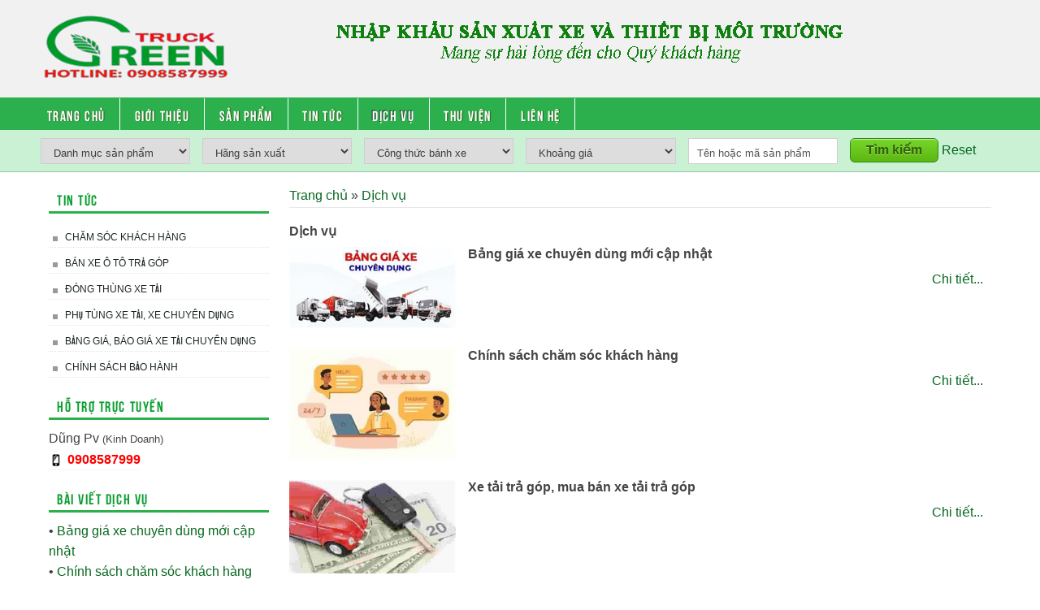

--- FILE ---
content_type: text/html; charset=utf-8
request_url: https://xetaiviet.com/dich-vu/phu-tung-xe-chuyen-dung-chinh-hang.aspx
body_size: 27791
content:

<!DOCTYPE html>
<!--[if lt IE 7 ]><html class="ie ie6" lang="vi"> <![endif]-->
<!--[if IE 7 ]><html class="ie ie7" lang="vi"> <![endif]-->
<!--[if IE 8 ]><html class="ie ie8" lang="vi"> <![endif]-->
<!--[if (gte IE 9)|!(IE)]><!-->
<html lang="vi">
<!--<![endif]-->

<head><meta name="viewport" content="width=device-width, initial-scale=1.0, minimum-scale=1.0, maximum-scale=1.0, user-scalable=no" /><title>
	Dịch vụ
</title><meta name="description" content="Dịch vụ, Xe tải Viêt sản xuất, nhập khẩu, đóng mới các loại xe tải chuyên dụng, xe chuyên dùng, xe môi trường tại Hà Nội, Uy tín Chất lượng, Giá cả cạnh tranh, Bảo hành chính hãng." /><meta name="keywords" content="Dịch vụ, xe tải chuyên dùng, xe tải, xe chuyên dùng, xe môi trường, bán xe tải tại hà nội, bán xe tải trả góp, xe tải gắn cẩu, xe chở xăng dầu, xe cuốn ép rác, xe quét rác hút bụi đường, xe phun nước rửa đường, xe hút chất thải, xe hút bể phốt, xe chở cám, xe phun tưới nhựa đường, xe thông tắc cống, xe chở bùn, xe hooklift, xe thang nâng người làm việc trên cao, nhà máy nhũ tương, xe chở hóa chất, sơ mi rơ mooc, xe cứu hỏa, xe cứu thương, xe cứu hộ giao thông, xe chữa cháy, " /><meta http-equiv="Content-Type" content="text/html; charset=utf-8" /><meta name="robots" content="index, follow" /><meta name="language" content="Vietnamese,vn" /><meta name="author" content="www.xetaiviet.com" /><meta name="copyright" content="Copyright (C) 2014 xetaiviet.com" /><meta name="revisit-after" content="1 day" /><meta name="document-rating" content="General" /><meta name="document-distribution" content="Global" /><meta name="distribution" content="Global" /><meta name="area" content="Network Solution" /><meta name="placename" content="vietnam" /><meta name="resource-type" content="Document" /><link rel="shortcut icon" href="../favicon.ico" /><meta name="Googlebot" content="index" /><meta http-equiv="imagetoolbar" content="no" /><meta http-equiv="Page-Exit" content="progid:DXImageTransform.Microsoft.Fade(duration=.2)" /><meta name="classification" content="www.xetaiviet.com, Vietnam" /><meta name="DC.title" content="P702, Nha K2, KDT Viet Hung, Long Bien, Hà Nội" /><meta name="geo.region" content="VN-HN" /><meta name="geo.placename" content="xetaiviet.com, VietTruck" /><meta name="geo.position" content="21.010984;105.771839" /><meta name="ICBM" content="21.010984, 105.771839" />


    <!--[if lte IE 8]><script src="/layout/css/ie/html5shiv.js"></script><![endif]-->
    <script src="/layout/js/jquery.min.js"></script>
    <script src="/layout/js/jquery.dropotron.min.js"></script>
    <script src="/layout/js/skel.min.js"></script>
    <script src="/layout/js/skel-layers.min.js"></script>
    <script src="/layout/js/init.js"></script>
    <noscript>
        <link rel="stylesheet" href="/layout/css/skel.css" />
        <link rel="stylesheet" href="/layout/css/style.css" />
        <link rel="stylesheet" href="/layout/css/style-desktop.css" />
    </noscript>
    <!--[if lte IE 8]><link rel="stylesheet" href="../layout/css/ie/v8.css" /><![endif]-->



    






























    <link rel="canonical" href="https://xetaiviet.com/dich-vu/phu-tung-xe-chuyen-dung-chinh-hang.aspx" />

<!-- Global site tag (gtag.js) - Google Analytics -->
<script async src="https://www.googletagmanager.com/gtag/js?id=UA-57187655-1"></script>
<script>
  window.dataLayer = window.dataLayer || [];
  function gtag(){dataLayer.push(arguments);}
  gtag('js', new Date());

  gtag('config', 'UA-57187655-1');
</script>
</head>
<body>
    <form name="aspnetForm" method="post" action="/dich-vu/phu-tung-xe-chuyen-dung-chinh-hang.aspx" id="aspnetForm">
<div>
<input type="hidden" name="__EVENTTARGET" id="__EVENTTARGET" value="" />
<input type="hidden" name="__EVENTARGUMENT" id="__EVENTARGUMENT" value="" />
<input type="hidden" name="__VIEWSTATE" id="__VIEWSTATE" value="/wEPDwUKLTc0MDkxNjkxMg9kFgJmD2QWBAIBD2QWBgICDxYCHgdjb250ZW50BeoBROG7i2NoIHbhu6UsIFhlIHThuqNpIFZpw6p0IHPhuqNuIHh14bqldCwgbmjhuq1wIGto4bqpdSwgxJHDs25nIG3hu5tpIGPDoWMgbG/[base64]/[base64]/[base64]/biBkxrDhu5tpIDEuNSB04bu3BQIyMWcQBSN04burIDEuNSB04bu3IMSR4bq/[base64]/[base64]/[base64]/[base64]/[base64]/[base64]/Ywzp0WSJuYbm6Lcp0397g==" />
</div>

<script type="text/javascript">
//<![CDATA[
var theForm = document.forms['aspnetForm'];
if (!theForm) {
    theForm = document.aspnetForm;
}
function __doPostBack(eventTarget, eventArgument) {
    if (!theForm.onsubmit || (theForm.onsubmit() != false)) {
        theForm.__EVENTTARGET.value = eventTarget;
        theForm.__EVENTARGUMENT.value = eventArgument;
        theForm.submit();
    }
}
//]]>
</script>


<div>

	<input type="hidden" name="__VIEWSTATEGENERATOR" id="__VIEWSTATEGENERATOR" value="FAFB3C60" />
	<input type="hidden" name="__EVENTVALIDATION" id="__EVENTVALIDATION" value="/wEdAF56nEw725NkmX2yZ02/dltUAa4eaYm5T9+EaVCVIAb88FjIRFzlEUSLsZzo6UaYI0ZymF9SJxXgwZIARTSf8xJZ3fPPluvuo/YuLu5PHQU3sQEk7luPgdrkD9izEetZuCxXQKNsK+jXeqXtGHqeQZfBiCLWpDm8mnXSfVaQ7+rXbLscMTfJvjl+PBZJK/E+Rk1pRv5tS68lckkgl27e2A8xoOBTEr/GBtYhcBPvY3SnLbUU1HOixoq+9+txwZe0HksOHijBenSpEXdj0q+kEMV8iKjAlSc+3/orIisIYItLXaG3ThJlYUzoa2kBMxgH/s4Kz4bvufGeUUMBGSsU9TIdMpnrHp1rLYgOqclFSEALIaGZqqmznKcWTJmaOhOZnkbWovadwJx19XIBXSKaSSbA2ZIKZJ+VQfIvyhgte53cVeQGH3U7cNoSKUXton/dZq0S4B59TuBwFGypmEMhbb/[base64]/cWBZ2qsXYVKqCxwySkM+caA4zrUXDhtHMqKEFbaJO0xrToys8w4WpwVRGXM/TwIslTiQRtWUbrSdTDIj+fPMw5Nqo7J3Ft+lHhdzaGBYTix6r9SP4DO4i1n/sdtFG1pv4qg8FmaK5LkSu1opJLTGpXpSwDDJDyhjCeDTbU8F2z7DupijTyZX+cZsoUVLUIrd2pMfI/+E8F84XaJKxllGl2O5c7OREGodWQ0mcbsnt/G1tVBTspcoxxtU/V+SsKgZP9WycWD6hoD3EVA2VFGvplY2/YNuTUw9xlYHWMWe3XPw5Tceml8KLnkw/lU5DgFCSA1Xh3rdifsx/KREtK2zcuDq7cw9Wk2/sU8sENDUJLFU0Gk2cRulniwZ0UgL9CrMzWtwu+FobR4O/JaZQ+U3w7BNqE1ovzXTeAs22dKZbiLlAUlVS2L2OY1/3I3733S8gwQJM59fEoyfRvzjvJ0VkRsKgQVl7PVRgE9A8GqXfR8LRpWdPru4Auz53FqPn6ClNpduyj06550jYiicNwP8HtXIcRMjjaLa+mOrVwSqotDYhz8Qry+tsU/RR2qfu+qcvg7MjU0QcKY/Goh9QkLMhJoYJhIUNbSw7g9ylIpjeHfnlDb/2u1v2OJLlU2O6YENmnZP6qWPHgNnvdNE5G1bkhdYdXR22D110eutoZD81PcPYazhNz1QR6+AV3sYiTl3AD5dVvGTsMmYJq8Cfr8RhAevp7pDuSwKcZW6ih/SHOQ6S5jhDPK+d/[base64]/Sh5IWTb6mF08HoJ77orP4bhBeAf3fRInPfp7i2MfzJ47pBW6sx1mTzyXidx8vmPJ2pnCB48hTaT5MFtFSlOpSBEz1ssoVV5Duf4wbKx44PFdUtRqR0yCU0TCLjsXg9vFBhP/0nP7CPwKe5y3KNs3oyj4Z4V1p9+sZACCNOCWo3c4oeB3SIILhNfeXFAQJir//gUqE3/yOURdlt1cI1VSql+wB8Uchof7e3WTnhJBOLUXS+zEJHcYv4eM1eRcGGFNAdE5ZW+aan2xYN5XxDUjG/Y=" />
</div>
        
<!-- Header -->

<div id="header-wrapper">
    <header id="header" class="container">
        <!-- Logo -->
        <div id="logo">
            <a href="/">









                <img alt="Logo công ty" src="/Images/Adver/xe-tai-viet-com-numberone.PNG" class="logo-head" />
            </a>
        </div>
        <!-- Nav -->
        <nav id="nav">
            
<ul><li><a href="/">Trang chủ</a></li>
<li><a href="/gioi-thieu.aspx">Giới thiệu</a>
</li><li><a href="/san-pham.aspx">Sản phẩm</a>
<ul>
<li><a href="/san-pham/xe-moi-truong.aspx">Xe môi trường</a>
<ul>
<li><a href="/san-pham/xe-cuon-ep-rac.aspx">Xe cuốn ép rác</a></li>
<li><a href="/san-pham/xe-hooklift-cho-rac-thung-roi.aspx">Xe chở rác thùng rời (Hooklift)</a></li>
<li><a href="/san-pham/xe-thu-gom-rac.aspx">Xe chở rác thu gom rác ngõ phố</a></li>
<li><a href="/san-pham/xe-phun-nuoc-rua-duong.aspx">Xe phun nước rửa đường</a></li>
<li><a href="/san-pham/xe-quet-rac-hut-bui-duong.aspx">Xe quét rác hút bụi đường</a></li>
<li><a href="/san-pham/xe-hut-be-phot-chat-thai.aspx">Xe hút chất thải, hút bể phốt</a></li>
<li><a href="/san-pham/xe-hut-bun-thong-tac-cong.aspx">Xe hút bùn thông tắc cống áp lực cao</a></li>
<li><a href="/san-pham/xe-cho-bun.aspx">Xe chở bùn thùng rời</a></li>
</ul>
</li>
<li><a href="/san-pham/xe-chuyen-dung.aspx">Xe chuyên dùng</a>
<ul>
<li><a href="/san-pham/xe-cuu-hoa.aspx">Xe cứu hỏa, chữa cháy</a></li>
<li><a href="/san-pham/xe-cuu-ho-giao-thong.aspx">Xe cứu hộ giao thông</a></li>
<li><a href="/san-pham/xe-o-to-nang-nguoi.aspx">Xe nâng người làm việc trên cao</a></li>
<li><a href="/san-pham/xe-cuu-thuong.aspx">Xe cứu thương</a></li>
<li><a href="/san-pham/xe-tang-le.aspx">Xe phục vụ tang lễ</a></li>
<li><a href="/san-pham/xe-tai-gan-cau-tu-hanh.aspx">Xe tải gắn cẩu tự hành</a></li>
<li><a href="/san-pham/xe-nang-dau-cho-may-cong-trinh.aspx">Xe nâng đầu chở máy công trình</a></li>
<li><a href="/san-pham/so-mi-ro-mooc-chuyen-dung.aspx">Sơ mi rơ mooc</a></li>
<li><a href="/san-pham/xe-dau-keo.aspx">Xe đầu kéo</a></li>
</ul>
</li>
<li><a href="/san-pham/xe-xitec-xe-bon.aspx">Xe xi téc, xe bồn</a>
<ul>
<li><a href="/san-pham/xe-tec-cho-xang-dau.aspx">Xe xitéc (bồn) chở xăng dầu</a></li>
<li><a href="/san-pham/xe-phun-tuoi-nhua-duong.aspx">Xe phun tưới, chở nhựa đường</a></li>
<li><a href="/san-pham/xe-bon-cho-xi-mang-roi.aspx">Xe bồn chở xi măng rời</a></li>
<li><a href="/san-pham/xe-cho-bia-cho-sua.aspx">Xe bồn chở bia, chở sữa</a></li>
<li><a href="/san-pham/xe-tron-be-tong.aspx">Xe bồn trộn bê tông</a></li>
<li><a href="/san-pham/xe-cho-axit-hoa-chat.aspx">Xe chở Axít, hóa chất.</a></li>
<li><a href="/san-pham/xe-bon-cho-lpg-gas.aspx">Xe bồn chở LPG, GAS</a></li>
<li><a href="/san-pham/xe-cho-cam-cho-thuc-an-gia-suc.aspx">Xe bồn chở cám, chở thức ăn gia súc</a></li>
</ul>
</li>
<li><a href="/san-pham/xe-tai.aspx">Xe ô tô tải</a>
<ul>
<li><a href="/san-pham/xe-tai-dongfeng.aspx">Xe tải Dongfeng</a></li>
<li><a href="/san-pham/xe-tai-howo.aspx">Xe tải Howo</a></li>
</ul>
</li>
<li><a href="/san-pham/thiet-bi-chuyen-dung.aspx">Thiết bị chuyên dùng</a>
<ul>
<li><a href="/san-pham/cau-soosan.aspx">Cẩu soosan</a></li>
<li><a href="/san-pham/cau-unic.aspx">Cẩu UNIC</a></li>
<li><a href="/san-pham/can-cau-xcmg.aspx">Cần cẩu XCMG</a></li>
<li><a href="/san-pham/may-nau-phun-tuoi-nhua-duong.aspx">Máy nấu phun tưới nhựa đường</a></li>
<li><a href="/san-pham/xe-may-lam-sach-rac-bai-bien.aspx">Máy làm sạch rác bãi biển</a></li>
<li><a href="/san-pham/nha-may-san-xuat-nhu-tuong-nhua-duong.aspx">Nhà máy sản xuất nhũ tương nhựa đường</a></li>
</ul>
</li>
<li><a href="/san-pham/phu-tung.aspx">Phụ tùng xe ô tô chính hãng</a>
<ul>
<li><a href="/san-pham/phu-tung-thiet-bi-xe-moi-truong.aspx">Phụ tùng thiết bị xe môi trường</a></li>
<li><a href="/san-pham/phu-tung-xe-chuyen-dung.aspx">Phụ tùng xe chuyên dụng</a></li>
<li><a href="/san-pham/phu-tung-xe-tai.aspx">Phụ tùng xe tải</a></li>
</ul>
</li>
</ul>
</li><li><a href="/tin-tuc.aspx">Tin tức</a>
<ul>
<li><a href="/tin-tuc/thu-thuat-kinh-nghiem.aspx" title="Thủ thuật kinh nghiệm">Thủ thuật kinh nghiệm</a></li>
<li><a href="/tin-tuc/tin-thi-truong-o-to-xe-may.aspx" title="Tin thị trường ô tô xe máy">Tin thị trường ô tô xe máy</a></li>
<li><a href="/tin-tuc/thong-tin-ve-bieu-phi-muc-phi-lien-quan.aspx" title="Thông tin về biểu phí mức phí liên quan">Thông tin về biểu phí mức phí liên quan</a></li>
<li><a href="/tin-tuc/tin-nghi-dinh-thong-tu-bo-giao-thong-van-tai.aspx" title="Tin nghị định thông tư bộ giao thông vận tải">Tin nghị định thông tư bộ giao thông vận tải</a></li>
<li><a href="/tin-tuc/chinh-sach-quyen-rieng-tu.aspx" title="Chính sách quyền riêng tư">Chính sách quyền riêng tư</a></li>
</ul>
</li><li class="current"><a href="/dich-vu.aspx">Dịch vụ</a>
<ul>
<li><a href="/dich-vu/cham-soc-khach-hang.aspx" title="Chăm sóc khách hàng">Chăm sóc khách hàng</a></li>
<li><a href="/dich-vu/ban-xe-o-to-tra-gop.aspx" title="Bán xe ô tô trả góp">Bán xe ô tô trả góp</a></li>
<li><a href="/dich-vu/dong-thung-xe-tai.aspx" title="Đóng thùng xe tải">Đóng thùng xe tải</a></li>
<li><a href="/dich-vu/phu-tung-xe-bao-hanh-xe.aspx" title="Phụ tùng xe tải, xe chuyên dụng">Phụ tùng xe tải, xe chuyên dụng</a></li>
<li><a href="/dich-vu/bang-gia-bao-gia-xe.aspx" title="Bảng giá, báo giá xe tải chuyên dụng">Bảng giá, báo giá xe tải chuyên dụng</a></li>
<li><a href="/dich-vu/chinh-sach-bao-hanh.aspx" title="Chính sách bảo hành">Chính sách bảo hành</a></li>
</ul>
</li><li><a href="/thu-vien.aspx">Thư viện</a>
<ul>
<li><a href="/video-clip.aspx" title="Video clip">Video clip</a></li>
<li><a href="/album-anh.aspx" title="Album ảnh">Album ảnh</a></li>
</ul>
</li><li><a href="/lien-he.aspx">Liên hệ</a>
</li></ul>

        </nav>
       
    </header>
</div>
        <div id="features-wrapper">
            <div class="container">
                









<script type="text/javascript">
    function ResetmyFunction() {
            document.getElementById("ctl00_s1_DropDownListNhomSP").value = 0;
        document.getElementById("ctl00_s1_DropDownListCongThuc").value = 0;
        document.getElementById("ctl00_s1_DropDownListHangSX").value = 0;
        document.getElementById("ctl00_s1_TextBoxSearch").value = '';
        document.getElementById("ctl00_s1_DropDownListKhoangGia").value = 0;
    }
    </script>
<div class="row">
    <div class="2u">
        <select name="ctl00$s1$DropDownListNhomSP" id="ctl00_s1_DropDownListNhomSP" class="text-search2">
	<option value="0">Danh mục sản phẩm</option>
	<option value="3">Xe m&#244;i trường</option>
	<option value="9">  ---&gt; Xe cuốn &#233;p r&#225;c</option>
	<option value="26">  ---&gt; Xe chở r&#225;c th&#249;ng rời (Hooklift)</option>
	<option value="50">  ---&gt; Xe chở r&#225;c thu gom r&#225;c ng&#245; phố</option>
	<option value="10">  ---&gt; Xe phun nước rửa đường</option>
	<option value="18">  ---&gt; Xe qu&#233;t r&#225;c h&#250;t bụi đường</option>
	<option value="17">  ---&gt; Xe h&#250;t chất thải, h&#250;t bể phốt</option>
	<option value="48">  ---&gt; Xe h&#250;t b&#249;n th&#244;ng tắc cống &#225;p lực cao</option>
	<option value="45">  ---&gt; Xe chở b&#249;n th&#249;ng rời</option>
	<option value="4">Xe chuy&#234;n d&#249;ng</option>
	<option value="25">  ---&gt; Xe cứu hỏa, chữa ch&#225;y</option>
	<option value="32">  ---&gt; Xe cứu hộ giao th&#244;ng</option>
	<option value="33">  ---&gt; Xe n&#226;ng người l&#224;m việc tr&#234;n cao</option>
	<option value="46">  ---&gt; Xe cứu thương</option>
	<option value="51">  ---&gt; Xe phục vụ tang lễ</option>
	<option value="24">  ---&gt; Xe tải gắn cẩu tự h&#224;nh</option>
	<option value="36">  ---&gt; Xe n&#226;ng đầu chở m&#225;y c&#244;ng tr&#236;nh</option>
	<option value="22">  ---&gt; Sơ mi rơ mooc</option>
	<option value="12">  ---&gt; Xe đầu k&#233;o</option>
	<option value="55">Xe xi t&#233;c, xe bồn</option>
	<option value="8">  ---&gt; Xe xit&#233;c (bồn) chở xăng dầu</option>
	<option value="20">  ---&gt; Xe phun tưới, chở nhựa đường</option>
	<option value="19">  ---&gt; Xe bồn chở xi măng rời</option>
	<option value="21">  ---&gt; Xe bồn chở bia, chở sữa</option>
	<option value="11">  ---&gt; Xe bồn trộn b&#234; t&#244;ng</option>
	<option value="35">  ---&gt; Xe chở Ax&#237;t, h&#243;a chất.</option>
	<option value="16">  ---&gt; Xe bồn chở LPG, GAS</option>
	<option value="40">  ---&gt; Xe bồn chở c&#225;m, chở thức ăn gia s&#250;c</option>
	<option value="1">Xe &#244; t&#244; tải</option>
	<option value="5">  ---&gt; Xe tải Dongfeng</option>
	<option value="7">  ---&gt; Xe tải Howo</option>
	<option value="56">Thiết bị chuy&#234;n d&#249;ng</option>
	<option value="38">  ---&gt; Cẩu soosan</option>
	<option value="23">  ---&gt; Cẩu UNIC</option>
	<option value="58">  ---&gt; Cần cẩu XCMG</option>
	<option value="59">  ---&gt; M&#225;y nấu phun tưới nhựa đường</option>
	<option value="47">  ---&gt; M&#225;y l&#224;m sạch r&#225;c b&#227;i biển</option>
	<option value="60">  ---&gt; Nh&#224; m&#225;y sản xuất nhũ tương nhựa đường</option>
	<option value="27">Phụ t&#249;ng xe &#244; t&#244; ch&#237;nh h&#227;ng</option>
	<option value="49">  ---&gt; Phụ t&#249;ng thiết bị xe m&#244;i trường</option>
	<option value="28">  ---&gt; Phụ t&#249;ng xe chuy&#234;n dụng</option>
	<option value="29">  ---&gt; Phụ t&#249;ng xe tải</option>

</select>
        
    </div>
    <div class="2u">
        <select name="ctl00$s1$DropDownListHangSX" id="ctl00_s1_DropDownListHangSX" class="text-search2">
	<option value="0">H&#227;ng sản xuất</option>
	<option value="6">Dongfeng</option>
	<option value="7">Hino</option>
	<option value="8">Isuzu</option>
	<option value="28">Howo-Sinotruck</option>
	<option value="52">Hyundai</option>
	<option value="53">GIAIPHONG</option>
	<option value="54">Chiến Thắng</option>
	<option value="55">Dongfeng Trường Giang</option>
	<option value="56">Faw</option>
	<option value="58">Cửu long TMT</option>
	<option value="60">CIMC</option>
	<option value="61">Doosung</option>
	<option value="62">CAMC</option>
	<option value="63">DAILY</option>
	<option value="64">Thaco - Trường Hải</option>
	<option value="66">Daewoo</option>
	<option value="67">Dongfeng Việt Trung</option>
	<option value="69">VEAM</option>
	<option value="70">ChengLong Hải &#194;u</option>
	<option value="71">YUNLI</option>
	<option value="72">JAC</option>
	<option value="74">UNIC</option>
	<option value="75">SOOSAN</option>
	<option value="88">UD TRUCKS</option>
	<option value="89">FUSO</option>
	<option value="90">SUZUKI</option>
	<option value="100">KANGLIM</option>
	<option value="130">XCMG</option>

</select>
        
    </div>
    <div class="2u">
                <select name="ctl00$s1$DropDownListCongThuc" id="ctl00_s1_DropDownListCongThuc" class="text-search2">
	<option selected="selected" value="0">C&#244;ng thức b&#225;nh xe</option>
	<option value="1">4x2 (2 trục 1 cầu chủ động)</option>
	<option value="2">4x4 (2 trục 2 cầu chủ động)</option>
	<option value="3">6x2 (3 trục 1 cầu chủ động)</option>
	<option value="4">6x4 (3 trục 2 cầu chủ động)</option>
	<option value="5">8x4 (4 trục 2 cầu chủ động)</option>
	<option value="59">10x4 (5 trục 2 cầu chủ động)</option>
	<option value="93">6x6 (3 trục 3 cầu chủ động)</option>
	<option value="94">8x8 (4 trục 4 cầu chủ động)</option>

</select>
                

    </div>
    <div class="2u">
        <select name="ctl00$s1$DropDownListKhoangGia" id="ctl00_s1_DropDownListKhoangGia" class="text-search2">
	<option value="0">Khoảng gi&#225;</option>
	<option value="18">dưới 300 triệu</option>
	<option value="19">từ 300 triệu đến dưới 600 triệu</option>
	<option value="20">từ 600 triệu đến dưới 1 tỷ</option>
	<option value="21">từ 1 tỷ đến dưới 1.5 tỷ</option>
	<option value="22">từ 1.5 tỷ đến dưới 2 tỷ</option>
	<option value="23">từ 2 tỷ đến dưới  3 tỷ</option>
	<option value="91">từ 3 tỷ đến dưới 4 tỷ</option>
	<option value="92">tr&#234;n 4 tỷ</option>

</select>
        
    </div>
    <div class="2u">
        <input name="ctl00$s1$TextBoxSearch" type="text" id="ctl00_s1_TextBoxSearch" placeholder="Tên hoặc mã sản phẩm" />
        </div>
    <div class="2u">
        <input type="submit" name="ctl00$s1$ButtonSearch" value="Tìm kiếm" id="ctl00_s1_ButtonSearch" class="myButton" />
        <a onclick="ResetmyFunction();return false;" id="ctl00_s1_LinkButtonReset" href="javascript:__doPostBack(&#39;ctl00$s1$LinkButtonReset&#39;,&#39;&#39;)">Reset</a>
    </div>
    
</div>



            </div>
        </div>
        <!-- START SLIDER WRAPPER -->
        <div id="main-wrapper">
            <div class="container">
                <!-- Content -->
                
    <div class="row">
        <div class="3u">
            <div id="sidebar">
                

<section class="urbangreymenu">
    <h4>Tin tức</h4>
    
            <ul>
        
            <li>
                <a href="/dich-vu/cham-soc-khach-hang.aspx"  title="Chăm sóc khách hàng">Chăm sóc khách hàng</a>
            </li>
        
            <li>
                <a href="/dich-vu/ban-xe-o-to-tra-gop.aspx"  title="Bán xe ô tô trả góp">Bán xe ô tô trả góp</a>
            </li>
        
            <li>
                <a href="/dich-vu/dong-thung-xe-tai.aspx"  title="Đóng thùng xe tải">Đóng thùng xe tải</a>
            </li>
        
            <li>
                <a href="/dich-vu/phu-tung-xe-bao-hanh-xe.aspx"  title="Phụ tùng xe tải, xe chuyên dụng">Phụ tùng xe tải, xe chuyên dụng</a>
            </li>
        
            <li>
                <a href="/dich-vu/bang-gia-bao-gia-xe.aspx"  title="Bảng giá, báo giá xe tải chuyên dụng">Bảng giá, báo giá xe tải chuyên dụng</a>
            </li>
        
            <li>
                <a href="/dich-vu/chinh-sach-bao-hanh.aspx"  title="Chính sách bảo hành">Chính sách bảo hành</a>
            </li>
        
            </ul>
        
</section>

<section>
    <h4>Hỗ trợ trực tuyến</h4>
    
    
            <ul class="small-image-list2">
        
            <li>
                <h5>Dũng Pv<span> (Kinh Doanh)</span></h5>
                <div class="row">
                    <ul><li class="tel">0908587999</li></ul>
                </div>
            </li>
        
            </ul>
        
</section>

<section>
    <h4>Bài viết dịch vụ</h4>
    
            <ul>
        
            <li>&bull; 
                <a href="/bai-viet/bang-gia-xe-chuyen-dung-moi-nhat.aspx"  title="Bảng giá xe chuyên dùng mới cập nhật">Bảng giá xe chuyên dùng mới cập nhật</a>
            </li>
        
            <li>&bull; 
                <a href="/bai-viet/chinh-sach-cham-soc-khach-hang.aspx"  title="Chính sách chăm sóc khách hàng">Chính sách chăm sóc khách hàng</a>
            </li>
        
            <li>&bull; 
                <a href="/bai-viet/tu-van-mua-xe-tai-tra-gop.aspx"  title="Xe tải trả góp, mua bán xe tải trả góp">Xe tải trả góp, mua bán xe tải trả góp</a>
            </li>
        
            <li>&bull; 
                <a href="/bai-viet/ho-tro-tu-van-ky-thuat-bao-hanh-xe-cho-khach-hang.aspx"  title="Chính sách bảo hành">Chính sách bảo hành</a>
            </li>
        
            <li>&bull; 
                <a href="/bai-viet/phu-tung-xe-chuyen-dung-chinh-hang.aspx"  title="Phụ tùng xe chuyên dùng chính hãng">Phụ tùng xe chuyên dùng chính hãng</a>
            </li>
        
            <li>&bull; 
                <a href="/bai-viet/dong-thung-xe-tai-xe-chuyen-dung.aspx"  title="Đóng thùng xe tải, xe chuyên dùng">Đóng thùng xe tải, xe chuyên dùng</a>
            </li>
        
            </ul>
        
</section>

<section class="quangcao">
    
</section>
            </div>
        </div>

        <div class="9u skel-cell-important">
            <div id="content">

                <div class="title">
                    <a href="/">Trang chủ</a> &raquo; <a href="/dich-vu.aspx">Dịch vụ</a>
                </div>
                <section>
                    <h1>Dịch vụ</h1>
                    
                            <div class="row">
                                <div class="3u">
                                    <div class="boximg">
                                        <a href="/dv/bang-gia-xe-chuyen-dung-moi-nhat.aspx"><img src="/Images/TinTuc/Thumb_AZM_bang-gia-xe-chuyen-dung-moi-nhat.jpg" alt="Bảng giá xe chuyên dùng mới cập nhật" /></a>
                                    </div>
                                </div>
                                <div class="9u">
                                    <h4><a href="/dv/bang-gia-xe-chuyen-dung-moi-nhat.aspx">Bảng giá xe chuyên dùng mới cập nhật</a></h4>
                                    <div class="xemtiep"><a href="/dv/bang-gia-xe-chuyen-dung-moi-nhat.aspx">Chi tiết...</a></div>
                                </div>
                            </div>
                        
                            <div class="row">
                                <div class="3u">
                                    <div class="boximg">
                                        <a href="/dv/chinh-sach-cham-soc-khach-hang.aspx"><img src="/Images/TinTuc/Thumb_CDH_chinh-sach-cham-soc-khach-hang.jpg" alt="Chính sách chăm sóc khách hàng" /></a>
                                    </div>
                                </div>
                                <div class="9u">
                                    <h4><a href="/dv/chinh-sach-cham-soc-khach-hang.aspx">Chính sách chăm sóc khách hàng</a></h4>
                                    <div class="xemtiep"><a href="/dv/chinh-sach-cham-soc-khach-hang.aspx">Chi tiết...</a></div>
                                </div>
                            </div>
                        
                            <div class="row">
                                <div class="3u">
                                    <div class="boximg">
                                        <a href="/dv/tu-van-mua-xe-tai-tra-gop.aspx"><img src="/Images/TinTuc/Thumb_TVZ_xe-tai-tra-gop-mua-ban-xe-tai-tra-gop.jpg" alt="Xe tải trả góp, mua bán xe tải trả góp" /></a>
                                    </div>
                                </div>
                                <div class="9u">
                                    <h4><a href="/dv/tu-van-mua-xe-tai-tra-gop.aspx">Xe tải trả góp, mua bán xe tải trả góp</a></h4>
                                    <div class="xemtiep"><a href="/dv/tu-van-mua-xe-tai-tra-gop.aspx">Chi tiết...</a></div>
                                </div>
                            </div>
                        
                            <div class="row">
                                <div class="3u">
                                    <div class="boximg">
                                        <a href="/dv/ho-tro-tu-van-ky-thuat-bao-hanh-xe-cho-khach-hang.aspx"><img src="/Images/TinTuc/Thumb_NVC_chinh-sach-bao-hanh.jpg" alt="Chính sách bảo hành" /></a>
                                    </div>
                                </div>
                                <div class="9u">
                                    <h4><a href="/dv/ho-tro-tu-van-ky-thuat-bao-hanh-xe-cho-khach-hang.aspx">Chính sách bảo hành</a></h4>
                                    <div class="xemtiep"><a href="/dv/ho-tro-tu-van-ky-thuat-bao-hanh-xe-cho-khach-hang.aspx">Chi tiết...</a></div>
                                </div>
                            </div>
                        
                            <div class="row">
                                <div class="3u">
                                    <div class="boximg">
                                        <a href="/dv/phu-tung-xe-chuyen-dung-chinh-hang.aspx"><img src="/Images/TinTuc/Thumb_THQ_phu-tung-xe-chuyen-dung-chinh-hang.jpg" alt="Phụ tùng xe chuyên dùng chính hãng" /></a>
                                    </div>
                                </div>
                                <div class="9u">
                                    <h4><a href="/dv/phu-tung-xe-chuyen-dung-chinh-hang.aspx">Phụ tùng xe chuyên dùng chính hãng</a></h4>
                                    <div class="xemtiep"><a href="/dv/phu-tung-xe-chuyen-dung-chinh-hang.aspx">Chi tiết...</a></div>
                                </div>
                            </div>
                        
                            <div class="row">
                                <div class="3u">
                                    <div class="boximg">
                                        <a href="/dv/dong-thung-xe-tai-xe-chuyen-dung.aspx"><img src="/Images/TinTuc/Thumb_WTD_dong-thung-xe-tai-xe-chuyen-dung.jpg" alt="Đóng thùng xe tải, xe chuyên dùng" /></a>
                                    </div>
                                </div>
                                <div class="9u">
                                    <h4><a href="/dv/dong-thung-xe-tai-xe-chuyen-dung.aspx">Đóng thùng xe tải, xe chuyên dùng</a></h4>Nhận dịch vụ Đóng thùng xe tải, đóng thùng đông lạnh,&nbsp;đóng thùng ép xe cuốn ép rác, đóng thùng ép chở rác thùng rời, đóng téc xe phun nước rửa đường, đóng téc xe chở xăng dầu
                                    <div class="xemtiep"><a href="/dv/dong-thung-xe-tai-xe-chuyen-dung.aspx">Chi tiết...</a></div>
                                </div>
                            </div>
                        
                    
                    <div style="text-align: left; padding: 5px;">
                        Tổng số: 6 bài viết - Đang xem trang: 1 / 1 
                        
                    </div>

                </section>

            </div>

        </div>
    </div>

            </div>
        </div>
        <!-- **************************Footer******************************* -->
        
<div id="footer-wrapper">
    <footer id="footer1" class="container">
        <!-- footer-social -->
        <div class="row double">
             <div class="3u">
                <div class="footkg">
                   <h4>Sản phẩm</h4>
                    
                            <ul>
                        
                            <li>&bull; 
                            <a href="/san-pham/xe-moi-truong.aspx"  title="Xe môi trường">Xe môi trường</a>
                            </li>
                        
                            <li>&bull; 
                            <a href="/san-pham/xe-chuyen-dung.aspx"  title="Xe chuyên dùng">Xe chuyên dùng</a>
                            </li>
                        
                            <li>&bull; 
                            <a href="/san-pham/xe-xitec-xe-bon.aspx"  title="Xe xi téc, xe bồn">Xe xi téc, xe bồn</a>
                            </li>
                        
                            <li>&bull; 
                            <a href="/san-pham/xe-tai.aspx"  title="Xe ô tô tải">Xe ô tô tải</a>
                            </li>
                        
                            <li>&bull; 
                            <a href="/san-pham/thiet-bi-chuyen-dung.aspx"  title="Thiết bị chuyên dùng">Thiết bị chuyên dùng</a>
                            </li>
                        
                            <li>&bull; 
                            <a href="/san-pham/phu-tung.aspx"  title="Phụ tùng xe ô tô chính hãng">Phụ tùng xe ô tô chính hãng</a>
                            </li>
                        
                            </ul>
                        
                    <br />
                     <h4>Tin tức</h4>
                    
                            <ul>
                        
                            <li>&bull; 
                            <a href="/tin-tuc/thu-thuat-kinh-nghiem.aspx"  title="Thủ thuật kinh nghiệm">Thủ thuật kinh nghiệm</a>
                            </li>
                        
                            <li>&bull; 
                            <a href="/tin-tuc/tin-thi-truong-o-to-xe-may.aspx"  title="Tin thị trường ô tô xe máy">Tin thị trường ô tô xe máy</a>
                            </li>
                        
                            <li>&bull; 
                            <a href="/tin-tuc/thong-tin-ve-bieu-phi-muc-phi-lien-quan.aspx"  title="Thông tin về biểu phí mức phí liên quan">Thông tin về biểu phí mức phí liên quan</a>
                            </li>
                        
                            <li>&bull; 
                            <a href="/tin-tuc/tin-nghi-dinh-thong-tu-bo-giao-thong-van-tai.aspx"  title="Tin nghị định thông tư bộ giao thông vận tải">Tin nghị định thông tư bộ giao thông vận tải</a>
                            </li>
                        
                            <li>&bull; 
                            <a href="/tin-tuc/chinh-sach-quyen-rieng-tu.aspx"  title="Chính sách quyền riêng tư">Chính sách quyền riêng tư</a>
                            </li>
                        
                            <li>&bull;
                            <a target="_blank" href="/rss/default.aspx">RSS Feeds Tin tức</a>
                            </li>
                            </ul>
                        
                    <br />
                    <h4>Dịch vụ</h4>
                    
                            <ul>
                        
                            <li>&bull; 
                            <a href="/dich-vu/bang-gia-xe-chuyen-dung-moi-nhat.aspx"  title="Bảng giá xe chuyên dùng mới cập nhật">Bảng giá xe chuyên dùng mới cập nhật</a>
                            </li>
                        
                            <li>&bull; 
                            <a href="/dich-vu/chinh-sach-cham-soc-khach-hang.aspx"  title="Chính sách chăm sóc khách hàng">Chính sách chăm sóc khách hàng</a>
                            </li>
                        
                            <li>&bull; 
                            <a href="/dich-vu/tu-van-mua-xe-tai-tra-gop.aspx"  title="Xe tải trả góp, mua bán xe tải trả góp">Xe tải trả góp, mua bán xe tải trả góp</a>
                            </li>
                        
                            <li>&bull; 
                            <a href="/dich-vu/dong-thung-xe-tai-xe-chuyen-dung.aspx"  title="Đóng thùng xe tải, xe chuyên dùng">Đóng thùng xe tải, xe chuyên dùng</a>
                            </li>
                        
                            <li>&bull; 
                            <a href="/dich-vu/phu-tung-xe-chuyen-dung-chinh-hang.aspx"  title="Phụ tùng xe chuyên dùng chính hãng">Phụ tùng xe chuyên dùng chính hãng</a>
                            </li>
                        
                            <li>&bull; 
                            <a href="/dich-vu/ho-tro-tu-van-ky-thuat-bao-hanh-xe-cho-khach-hang.aspx"  title="Chính sách bảo hành">Chính sách bảo hành</a>
                            </li>
                        
                            </ul>
                        
                </div>
            </div>
           


            <div class="5u">
                <div class="footkg">
                    <h4>Liên hệ với chúng tôi</h4>
                   
                    <p>
	<!-- Google Tag Manager --><script>(function(w,d,s,l,i){w[l]=w[l]||[];w[l].push({'gtm.start':
new Date().getTime(),event:'gtm.js'});var f=d.getElementsByTagName(s)[0],
j=d.createElement(s),dl=l!='dataLayer'?'&l='+l:'';j.async=true;j.src=
'https://www.googletagmanager.com/gtm.js?id='+i+dl;f.parentNode.insertBefore(j,f);
})(window,document,'script','dataLayer','GTM-WBK3TVK');</script><!-- End Google Tag Manager --></p>
<table border="0" cellpadding="0" cellspacing="0" style="width: 100%">
	<tbody>
		<!-- Google Tag Manager (noscript) --><noscript><iframe src="https://www.googletagmanager.com/ns.html?id=GTM-WBK3TVK"
height="0" width="0" style="display:none;visibility:hidden"></iframe></noscript><!-- End Google Tag Manager (noscript) -->
		<tr>
			<td style="text-align: justify;">
				<p style="text-align: left;">
					<span style="font-size:14px;">C&Ocirc;NG TY CỔ PHẦN &Ocirc; T&Ocirc; CHUY&Ecirc;N D&Ugrave;NG GREEN VIỆT NAM</span></p>
			</td>
		</tr>
		<tr>
			<td>
				GREEN VIET NAM VEHICLE SPECIALIZED JOINT STOCK COMPANY</td>
		</tr>
		<tr>
			<td>
				T&ecirc;n giao dịch: GREEN VIET VEHICLE SPECIALIZED., JSC</td>
		</tr>
		<tr>
			<td>
				Địa chỉ thuế: Th&ocirc;n 1, X&atilde; Nam Ph&ugrave;, TP H&agrave; Nội, Việt Nam</td>
		</tr>
		<tr>
			<td>
				<p>
					Địa chỉ: Th&ocirc;n 1, X&atilde; Đ&ocirc;ng Mỹ, Huyện Thanh Tr&igrave;, Th&agrave;nh phố H&agrave; Nội</p>
			</td>
		</tr>
		<tr>
			<td>
				Nh&agrave; m&aacute;y: Cụm CN &Ocirc;t&ocirc; Nguy&ecirc;n Kh&ecirc;, Đ&ocirc;ng Anh, H&agrave; Nội</td>
		</tr>
		<tr>
			<td>
				Showroom: QL23B, Ti&ecirc;n Dương, Đ&ocirc;ng Anh, H&agrave; Nội</td>
		</tr>
		<tr>
			<td>
				Trụ sở: 31 Đặng Vũ Hỷ, phường Việt Hưng, Tp H&agrave; Nội</td>
		</tr>
		<tr>
			<td>
				<span style="text-align: justify;">M&atilde; số t</span><span style="text-align: justify;">huế:&nbsp;</span><span style="text-align: justify;">0109126995</span></td>
		</tr>
		<tr>
			<td>
				<p>
					Hotline: 0908587999 - Mr Dũng</p>
			</td>
		</tr>
		<tr>
			<td>
				Email:&nbsp;<a href="mailto:dungviettruck@gmail.com">dungviettruck@gmail.com</a></td>
		</tr>
		<tr>
			<td>
				Wedsite: <a href="https://xetaiviet.com/" target="_blank">www.xetaiviet.com</a></td>
		</tr>
	</tbody>
</table>
<p>
	&nbsp;</p>
<h4>
	KẾT NỐI VỚI CH&Uacute;NG T&Ocirc;I</h4>
<p>
	K&ecirc;nh YouTube</p>
<p>
	<script src="https://apis.google.com/js/platform.js"></script></p>
<div class="g-ytsubscribe" data-channelid="UCDRG_7tJF1MAXOOg_fAPcng" data-count="default" data-layout="full">
	&nbsp;</div>
<p>
	<a href="https://www.facebook.com/xetaivietcom/" target="_blank">Fanpage Facebook</a></p>
<p>
	<a href="https://www.instagram.com/xetaivietcom/" target="_blank">Instagram</a></p>
<p>
	<a href="https://www.tiktok.com/@xetaivietcom" target="_blank">K&ecirc;nh Tik Tok</a></p>

                    

<div id="fb-root"></div>
<script async defer crossorigin="anonymous" src="https://connect.facebook.net/vi_VN/sdk.js#xfbml=1&version=v15.0&appId=1454561078118978&autoLogAppEvents=1" nonce="EYRoqvG6"></script>
<div class="fb-page" data-href="https://www.facebook.com/Xemoitruongvietnam/" data-tabs="" data-width="" data-height="" data-small-header="true" data-adapt-container-width="true" data-hide-cover="false" data-show-facepile="true"></div>

                </div>
            </div>

             <div class="4u">
                <div class="footkg2">
                    <h4>Về chúng tôi</h4>
                    <p>
	- C&ocirc;ng ty Green Việt Nam (Green Truck)&nbsp;c&oacute; nh&agrave; m&aacute;y với t<span style="text-align: justify;">ổng diện t&iacute;ch gần 8000 m</span><sup style="text-align: justify;">2&nbsp;</sup><span style="text-align: justify;">chia làm các khu vực chuy&ecirc;n bi&ecirc;̣t, đầu tư sử dụng c&aacute;c loại trang thiết bị d&acirc;y chuyền m&aacute;y m&oacute;c đều được nhập khẩu từ c&aacute;c nước c&oacute; nền c&ocirc;ng nghệ hiện đại ti&ecirc;n tiến như Đức, Nhật, &Yacute;&hellip; C&aacute;c d&ograve;ng sản phẩm nhập khẩu, sản xuất lắp r&aacute;p mới v&agrave; dịch vụ của ch&uacute;ng t&ocirc;i ưu ti&ecirc;n h&agrave;ng đầu l&agrave; ph&ugrave; hợp với điều kiện l&agrave;m việc của kh&aacute;ch h&agrave;ng, mang lại sự h&agrave;i l&ograve;ng v&agrave; th&agrave;nh c&ocirc;ng cho kh&aacute;ch h&agrave;ng l&agrave; mục ti&ecirc;u h&agrave;ng đầu.</span></p>
<p style="text-align: justify;">
	- Sản phẩm ch&iacute;nh: Xe &eacute;p r&aacute;c,&nbsp;xe qu&eacute;t đường, xe hooklift, xe h&uacute;t b&ugrave;n,&nbsp;xe h&uacute;t chất thải,&nbsp;xe th&ocirc;ng tắc cống,&nbsp;xe tưới c&acirc;y rửa đường, xe chở xe &ocirc; t&ocirc;, xe tải cẩu, xe n&acirc;ng đầu chở m&aacute;y c&ocirc;ng tr&igrave;nh, xe chở c&aacute;m, xe chở sửa, xe chở acid&hellip;</p>
<p style="text-align: justify;">
	- Đội ngũ nh&acirc;n sự c&oacute; tr&igrave;nh độ chuy&ecirc;n nghiệp v&agrave; h&agrave;ng chục c&ocirc;ng nh&acirc;n c&oacute; chứng nhận đ&agrave;o tạo thợ h&agrave;n, thợ điện, thợ sơn...</p>
<p style="text-align: justify;">
	- Nh&agrave; m&aacute;y được đầu tư x&acirc;y dựng với hệ thống m&aacute;y m&oacute;c kiểm tra đuợc chất luợng của sản phẩm như: m&aacute;y ph&acirc;n t&iacute;ch th&agrave;nh phần kim loại, m&aacute;y si&ecirc;u &acirc;m mối h&agrave;n, m&aacute;y thử c&ocirc;ng suất động cơ, m&aacute;y kiểm tra điện &ocirc; t&ocirc;, m&aacute;y kiểm tra hệ thống thuỷ lực, m&aacute;y kiểm tra tuy &ocirc; thuỷ lực, m&aacute;y kiểm tra biến m&ocirc; thuỷ lực&hellip;</p>
<p style="text-align: justify;">
	- Đến với c&ocirc;ng ty ch&uacute;ng t&ocirc;i, Qu&yacute; kh&aacute;ch h&agrave;ng sẽ lu&ocirc;n lu&ocirc;n được tư vấn về sử dụng v&agrave; chế tạo c&aacute;c loại xe chuy&ecirc;n d&ugrave;ng - xe m&ocirc;i trường, y&ecirc;n t&acirc;m về gi&aacute; cả, chất lượng v&agrave; đặc biệt về dịch vụ chăm s&oacute;c sau b&aacute;n h&agrave;ng.</p>

                </div>
            </div>
            
        </div>
        
    </footer>
</div>
<div id="copyright">
    <div class="12u">
        @ 2014 Bản quyền thuộc về <a target="_blank" href="http://xetaiviet.com">www.xetaiviet.com</a>. Designed by <a rel="nofollow" target="_blank" href="http://thietkephanmem.com">www.thietkephanmem.com</a>
        -
                    <span id="ctl00_ff_Hits1_LabelTrucTuyen">Truy cập: 2,222,932 lượt</span>

    </div>
</div>

 <div id='bttop'>
            <img src="/Images/arrow-up.png" alt="Scroll to top" />
        </div>
        <script type='text/javascript'>
            $(function () {
                $(window).scroll(function () { if ($(this).scrollTop() != 0) { $('#bttop').fadeIn(); } else { $('#bttop').fadeOut(); } }); $('#bttop').click(function () { $('body,html').animate({ scrollTop: 0 }, 800); });
            });

        </script>

    </form>
</body>
</html>


--- FILE ---
content_type: text/html; charset=utf-8
request_url: https://accounts.google.com/o/oauth2/postmessageRelay?parent=https%3A%2F%2Fxetaiviet.com&jsh=m%3B%2F_%2Fscs%2Fabc-static%2F_%2Fjs%2Fk%3Dgapi.lb.en.2kN9-TZiXrM.O%2Fd%3D1%2Frs%3DAHpOoo_B4hu0FeWRuWHfxnZ3V0WubwN7Qw%2Fm%3D__features__
body_size: 158
content:
<!DOCTYPE html><html><head><title></title><meta http-equiv="content-type" content="text/html; charset=utf-8"><meta http-equiv="X-UA-Compatible" content="IE=edge"><meta name="viewport" content="width=device-width, initial-scale=1, minimum-scale=1, maximum-scale=1, user-scalable=0"><script src='https://ssl.gstatic.com/accounts/o/2580342461-postmessagerelay.js' nonce="VeFJx8YvBa3DcaKamicvdw"></script></head><body><script type="text/javascript" src="https://apis.google.com/js/rpc:shindig_random.js?onload=init" nonce="VeFJx8YvBa3DcaKamicvdw"></script></body></html>

--- FILE ---
content_type: text/css
request_url: https://xetaiviet.com/layout/css/style.css
body_size: 8029
content:
@charset 'UTF-8';
@import url("font-awesome.min.css");
/*@import url("http://fonts.googleapis.com/css?family=Oleo+Script:400|Open+Sans:300,300italic,600,600italic,800");*/

/*
	Verti by HTML5 UP
	html5up.net | @n33co
	Free for personal and commercial use under the CCA 3.0 license (html5up.net/license)
*/

/*********************************************************************************/
/* Basic                                                                         */
/*********************************************************************************/

	body
	{
		background-color:		#fff;
		background-image:		-moz-linear-gradient(top, rgba(0,0,0,0.05), rgba(0,0,0,0)),		url('images/bg01.png');
		background-image:		-webkit-linear-gradient(top, rgba(0,0,0,0.05), rgba(0,0,0,0)),	url('images/bg01.png');
		background-image:		-o-linear-gradient(top, rgba(0,0,0,0.05), rgba(0,0,0,0)),		url('images/bg01.png');
		background-image:		-ms-linear-gradient(top, rgba(0,0,0,0.05), rgba(0,0,0,0)),		url('images/bg01.png');
		background-image:		linear-gradient(top, rgba(0,0,0,0.05), rgba(0,0,0,0)),			url('images/bg01.png');
		background-position:	top left,														top left;
		background-repeat:		repeat-x,														repeat;
		background-size:		100% 30em,														auto;
	}

		body.is-loading *
		{
			-moz-transition: none !important;
			-webkit-transition: none !important;
			-o-transition: none !important;
			-ms-transition: none !important;
			transition: none !important;
			-moz-animation: none !important;
			-webkit-animation: none !important;
			-o-animation: none !important;
			-ms-animation: none !important;
			animation: none !important;
		}
		
	body,input,select,textarea
	{
		font-family: Arial, 'Myriad Pro', Open Sans, sans-serif;
        /*font: 30px/1.35 fontUTM, 'BebasRegular', Myriad pro condesed, Helvetica;*/
		color: #3f3f3f;
        font-weight:300;
        /*font-size:0.95em;*/
	}
 @font-face
{
    font-family: fontUTM;
    src: url('../fonts/UTMBebas.ttf');
}
	a
	{
		color: #07671f;
		text-decoration: none;
        /*text-shadow:1px 2px #d5f4e0;*/
	}
	
		a:hover
		{
		/*text-decoration: underline;*/
        color:#e73c0e;
		}
	
	h1, h2
	{
		color: #444;
		font-weight: 800;
	}
	h3, h4
	{
		color: #444;
		font-weight: bold;
	}
	h5, h6
	{
		color: #444;
		font-weight: normal;
	}
	
	h1 a, h2 a, h3 a, h4 a, h5 a, h6 a
	{
		color: inherit;
		text-decoration: none;
		outline: 0;
	}

	b, strong
	{
		font-weight: 600;
		color: #444;
	}
	
	i, em
	{
		font-style: italic;
	}
	
	br.clear
	{
		clear: both;
	}

	sub
	{
		position: relative;
		top: 0.5em;
		font-size: 0.8em;
	}
	
	sup
	{
		position: relative;
		top: -0.5em;
		font-size: 0.8em;
	}
	
	hr
	{
		border: 0;
		border-top: solid 1px #eee;
	}
	
	blockquote
	{
		border-left: solid 0.5em #eee;
		padding: 1em 0 1em 2em;
		font-style: italic;
	}	
	
	p, ul, ol, dl
	{
		margin-bottom: 0.02em;
	}
	
	/* Section/Article */
	
		section,
		article
		{
			margin-bottom: 1em;
		}
		
			section > :last-child,
			article > :last-child
			{
				margin-bottom: 0;
			}

			section:last-child,
			article:last-child
			{
				margin-bottom: 0;
			}


		header
		{
			margin:0;
		}
		
			header h2, header h3
			{
				margin: 0 0 0.25em 0;
			}
			
			header p
			{
				margin: 0;
			}

		footer
		{
			margin: 1em 0 0 1em;
		}

	/* Forms */

		form
		{
		}
		
			form label
			{
				display: block;
				font-weight: 800;
				margin: 0 0 1em 0;
				font-size: 0.8em;
				color: #444;
			}
		
			form input[type="text"],
			form input[type="email"],
			form input[type="password"],
			form select,
			form textarea
			{
				/*-webkit-appearance:initial;*/
				display: block;
				width: 100%;
				/*border-radius: 8px;*/
				border: solid 1px #cecece;
                margin-bottom:8px;
                padding:10px 0;
                height:32px;
			}

				form input[type="text"]:focus,
				form input[type="email"]:focus,
				form input[type="password"]:focus,
				form select:focus,
				form textarea:focus
				{
					border-color: #0090c5;
				}

			form input[type="text"],
			form input[type="email"],
			form input[type="password"],
			form select
			{
				/*line-height: 2.1em;*/
				padding: 0.3em 0.8em 0 0.8em;
			}
				
			form textarea
			{
				min-height: 9em;
				padding: 1em;
			}

			form .formerize-placeholder
			{
				color: #555 !important;
			}

			form ::-webkit-input-placeholder
			{
				color: #555 !important;
			}

			form :-moz-placeholder
			{
				color: #555 !important;
			}

			form ::-moz-placeholder
			{
				color: #555 !important;
			}

			form :-ms-input-placeholder
			{
				color: #555 !important;
			}

			form ::-moz-focus-inner
			{
				border: 0;
			}
	/* Tables */
	
		table
		{
			width: 100%;
		}
		
			table.default
			{
				width: 100%;
			}

				table.default tr
				{
					border-top: solid 1px #eee;
				}

					table.default tr:first-child
					{
						border-top: 0;
					}
			
				table.default td
				{
					padding: 0.5em 1em 0.5em 1em;
				}
				
				table.default th
				{
					text-align: left;
					padding: 0.5em 1em 0.5em 1em;
					font-weight: 800;
					margin: 0 0 1em 0;
				}
			
				table.default thead
				{
					background: #404248;
					color: #fff;
				}
				
				table.default tfoot
				{
				}
				
				table.default tbody
				{
				}
ul.listtags {
margin:0;
padding:0;
width:100%;
}
ul.listtags li{
margin:0;
padding:5px 2px;
list-style:none;
display:inline;
}
ul.listtags li a{
border:1px solid #0e8b2d;
background:#2cb04d;
color:white;
border-radius:15px;
padding:5px 10px;
font-size:0.9em;
}

.video-container {
    position: relative;
    padding-bottom: 56.25%;
    padding-top: 35px;
    height: 0;
    overflow: hidden;
}

.video-container iframe {
    position: absolute;
    top:0;
    left: 0;
    width: 100%;
    height: 100%;
}

.pro-more {
padding-left:2px;
}

/*img.left
{
border:none;
width:100px;
float:left;
}*/ 
ul.small-image-list2 li {
overflow: hidden;
margin-bottom: 0.2em;
}
 ul.small-image-list2 li img {
border:none;
width:100px;
float:left;
}
 ul.small-image-list2 li span {
font-size:0.8em;
font-weight:500;
}
 ul.small-image-list2 li h4 {
font-weight:700;
}
 ul.small-image-list2 .tel {
background: url('../images/s_01.jpg') no-repeat top 1px left -2px;
margin: 0;
padding:0;
padding-left:23px;
color:red;
font-weight:700;
border-bottom: dotted 1px #f0f0f0;
display:block;
}
  ul.small-image-list2 .yahoo {
background: url('../images/s_02.jpg') no-repeat top 3px left -2px;
margin: 0;
padding:0;
padding-left:23px;
border-bottom: dotted 1px #f0f0f0;
display:block;
}
  ul.small-image-list2 .skype {
background: url('../images/s_03.jpg') no-repeat top 3px left -2px;
margin: 0;
padding:0;
padding-left:23px;
border-bottom: dotted 1px #f0f0f0;
display:block;
}
  ul.small-image-list2 .email {
background: url('../images/s_04.jpg') no-repeat top 3px left -2px;
margin: 0;
padding:0;
padding-left:23px;
border-bottom: dotted 1px #f0f0f0;
display:block;
}

#sidebar section h4 {                                                               
border-bottom:3px solid #2cb04d;
margin-bottom:10px;
font: 18px/1.55 fontUTM, 'BebasRegular', Myriad pro condesed, Helvetica;
font-weight: 500;
letter-spacing: 0.086em;
/*background:#2cb04d;*/
padding:5px 10px 1px 10px;
color:#0c9e31;
}

.title {
 border-bottom:1px solid #e7e7e7;
 margin-bottom:15px;
}
.title h1 {
 font-size:18px;
 text-transform:uppercase;
 font-weight:500px;
}

#content img {
max-width:640px;
border:none;
width:100%;
}
#content .left2 {
max-width:600px;
display: block;
margin-left: auto;
margin-right: auto;
border-radius:6px;
margin-top:6px;
}
#content {
/*padding:0;
margin:0;*/
line-height:1.8em;
}


.khung {
padding:10px;
/*border:1px solid #aaabb9;
border-radius:6px;*/
margin-top:15px;
}
/*menu Right*/
.urbangreymenu{
width: 100%; /*width of menu*/
}

.urbangreymenu .headerbar{
margin: 0; /*bottom spacing between header and rest of content*/
padding:5px 0 0 20px; /*31px is left indentation of header text*/
}

.urbangreymenu a.headerbar{
text-decoration: none;
display: block;
background: url('../Images/menu.jpg') no-repeat top 10px left;
padding:3px 0 3px 15px;
text-transform:uppercase;
font: 16px/2em 'Myriad pro', fontUTM, 'BebasRegular', Helvetica;
font-weight: 500;
letter-spacing: 0.025em;
color: #07671f;

}
.urbangreymenu a.headerbar h2:hover{
color: orange;
/*background: url('../Images/icon5.gif') no-repeat top 12px left;*/
}

.urbangreymenu ul{
list-style-type: none;
margin: 0;
padding: 0;
margin-bottom: 0; /*bottom spacing between each UL and rest of content*/

}

.urbangreymenu ul li{
/*padding-bottom: 2px; bottom spacing between menu items*/
border-bottom:1px dotted #e5e3e3;
margin:0;
}

.urbangreymenu ul li a{
/*font: normal 12px Arial;*/
color: #1c271f;
display: block;
padding: 7px 0 0 20px; /*link text is indented 8px*/
text-decoration: none;
text-transform:uppercase;
background: url('../Images/li.jpg') no-repeat top 16px left 3px;
font: 12px/2em Arial, 'Myriad pro', fontUTM, 'BebasRegular', Helvetica;
font-weight: 300;
}

/*.urbangreymenu ul li a:visited{
color: black;
}*/

.urbangreymenu ul li a:hover{ /*hover state CSS*/
color: #07671f;
background: url('../Images/menu.jpg') no-repeat top 16px left 3px;
}
	/* Image */

		.image
		{
			display: inline-block;
			outline: 0;
		}
		
			.image img
			{
				display: block;
				width: 100%;
				border-radius: 3px;
			}

			.image.fit
			{
				display: block;
				width: 100%;
			}
		
			.image.featured
			{
				display: block;
				width: 100%;
				margin: 0 0 2.5em 0;
			}
		
			.image.left
			{
				float: left;
				margin: 0 2em 2em 0;
			}
		
			.image.centered
			{
				display: block;
				margin: 0 0 2.5em 0;
			}

				.image.centered img
				{
					margin: 0 auto;
					width: auto;
				}

	/* Button */

		input[type="button"],
		/*input[type="submit"],
		input[type="reset"],*/
		.button
		{
			position: relative;
			display: inline-block;
			background: #1ea640;
			color: #fff;
			text-decoration: none;
			border-radius: 6px;
			/*font-weight: 800;*/
			outline: 0;
			border: 0;
			cursor: pointer;
			-moz-transition: background-color .25s ease-in-out;
			-webkit-transition: background-color .25s ease-in-out;
			-o-transition: background-color .25s ease-in-out;
			-ms-transition: background-color .25s ease-in-out;
			transition: background-color .25s ease-in-out;
		}
		
			input[type="button"]:hover,
			input[type="reset"]:hover,
			.button:hover
			{
				background: #10a0d5;
			}
		
			input[type="button"]:active,
			input[type="reset"]:active,
			.button:active
			{
				background: #20b0e5;
			}
		
			.button.icon
			{
			}
			
				.button.icon:before
				{
					position: relative;
				}
		
			input[type="button"].alt,
			input[type="submit"].alt,
			input[type="reset"].alt,
			.button.alt
			{
				background: #f1f1f1;
				background: rgba(0,0,0,0.05);
				color: #444;
			}

				input[type="button"].alt:hover,
				input[type="submit"].alt:hover,
				input[type="reset"].alt:hover,
				.button.alt:hover
				{
					background: #e8e8e8;
					background: rgba(0,0,0,0.085);
				}

				input[type="button"].alt:active,
				input[type="submit"].alt:active,
				input[type="reset"].alt:active,
				.button.alt:active
				{
					background: #e4e4e4;
					background: rgba(0,0,0,0.15);
				}

	/* List */

		ul
		{
		}

			ul.default
			{
				list-style: disc;
				padding-left: 1em;
			}
			
				ul.default li
				{
					padding-left: 0.5em;
				}

			ul.actions
			{
			}

				ul.actions li
				{
					display: inline-block;
					padding: 0 0 0 0.25em;
					margin: 0 0 0 0.25em;
				}
				
					ul.actions li:first-child
					{
						margin-left: 0;
						padding-left: 0;
					}
				
			ul.menu li
			{
				border-left: solid 1px #e0e0e0;
				display: inline-block;
				padding: 0 0 0 0.75em;
				margin: 0 0 0 0.75em;
			}

				ul.menu li:first-child
				{
					border-left: 0;
					margin-left: 0;
					padding-left: 0;
				}

		ol
		{
		}	

			ol.default
			{
				list-style: decimal;
				padding-left: 1.25em;
			}

				ol.default li
				{
					padding-left: 0.25em;
				}
	
	/* Box */	
	
		.box
		{
			background: #fff;
			/*border-radius: 5px;
			box-shadow: 0px 0px 4px 0px rgba(0,0,0,0.015);
			box-shadow: 0px 3px 0px 0px rgba(0,0,0,0.05);*/
		}

/*********************************************************************************/
/* Icons                                                                         */
/*********************************************************************************/

	.icon {
		position: relative;
	}

		.icon:before {
			-moz-osx-font-smoothing: grayscale;
			-webkit-font-smoothing: antialiased;
			font-family: FontAwesome;
			font-style: normal;
			font-weight: normal;
			text-transform: none !important;
		}

		.icon > .label {
			display: none;
		}

/*********************************************************************************/
/* Widgets                                                                       */
/*********************************************************************************/

	.widget
	{
	}

		.widget.links
		{
		}

		.widget.thumbnails
		{
		}

			.widget.thumbnails .grid
			{
				margin-bottom: 2.5em;
			}

		.widget.contact
		{
		}
		
			.widget.contact ul
			{
				overflow: hidden;
				position: relative;
				left: -4px;
				top: 4px;
				margin-bottom: 1.5em;
			}
			
				.widget.contact ul li
				{
					display: inline-block;
					margin-right: 0.25em;
				}

					.widget.contact ul li a
					{
						display: inline-block;
						width: 2.5em;
						height: 2.5em;
						text-align: center;
						line-height: 2.5em;
						border-radius: 0.35em;
						outline: 0;
						opacity: 0.75;
						text-decoration: none;
						background: #222222;
						-moz-transition: background-color .25s ease-in-out;
						-webkit-transition: background-color .25s ease-in-out;
						-o-transition: background-color .25s ease-in-out;
						-ms-transition: background-color .25s ease-in-out;
						transition: background-color .25s ease-in-out;
					}
					
						.widget.contact ul li a:before
						{
							color: #f3f3f3;
							font-size: 1.75em;
							line-height: 1.5em;
						}

						.widget.contact ul li a:hover
						{
							background: #444444;
						}
					
						.widget.contact ul li a:active
						{
							background: #666666;
						}
				
/*********************************************************************************/
/* Wrappers                                                                      */
/*********************************************************************************/

	#banner-wrapper
	{
	}
	
	#main-wrapper
	{
		/*background: #dadcdd url('../images/bg04.png');*/
		/*box-shadow: 0px 3px 0px 0px rgba(0,0,0,0.05);*/ 
	}
	
	#footer-wrapper
	{
	}
	
/*********************************************************************************/
/* Header                                                                        */
/*********************************************************************************/

	#header
	{
		position: relative;
	}
	
/*********************************************************************************/
/* Logo                                                                          */
/*********************************************************************************/

	#logo
	{
		overflow: hidden;
	}

		#logo h1
		{
			background: #ff4486;
			color: #fff;
			border-radius: 6px;
			font-family: 'Oleo Script', serif;
			font-weight: 400;
		}
		
		#logo span
		{
			font-weight: 800;
		}
	
/*********************************************************************************/
/* Banner                                                                        */
/*********************************************************************************/

	#banner
	{
		position: relative;
	}
	
/*********************************************************************************/
/* Footer                                                                        */
/*********************************************************************************/

	#footer
	{
		margin-top: 0;
	}
	
		#footer a
		{
			color: inherit;
		}
	
	#copyright
	{
		color: #aaa;
	}
	
		#copyright a
		{
			color: inherit;
		}

   .line
	{
		border-top:1px solid #323232;
        font-size:0.85em;
        margin:30px 0 5px 0;
	}   
   .line p
	{
		margin:0;
        padding:0;
        line-height:1.9em;
	}

.xemtiep {
text-align:center;
padding:3px 10px;
float:right;
/*border-radius:3px;
border:1px solid #c8c8c8;
background:#e8edfe;*/
}


   /*actual .PagesFlickr { text-align: center; margin-bottom: 20px; margin-top: 20px; }*/
.PagesFlickr {font-family:Arial, Helvetica, sans-serif; margin: 2px; margin-top: 2px; }
.Paginator { font-size: 1em; padding: 10px 0; margin: 0; /* padding-bottom: 10px;  background-image: url(http://l.yimg.com/g/images/dotted.gif); background-repeat: repeat-x; background-position: left bottom; */ }
.Paginator a, .pageList .this-page  
{
    padding: 3px 8px;
    margin:4px 6px 4px 0;
    text-decoration: none; 
    color: #00007D;
    background: white;
    border:1px solid #aaabb9;
     -moz-border-radius: 5px;
    border-radius: 5px;
    font-size: 1em;
    }
.Paginator .AtStart { margin-right: 20px; padding: 3px 8px; /* border: solid 1px #ddd; */ background: #acc738; color: #aaa; }
.Paginator .Prev { margin-right: 20px; padding: 3px 8px; border: solid 2px #ddd; background: #acc738; }
.Paginator .break { padding: 2px 8px; border: none; background: #acc738; text-decoration: none; }
.Paginator .Next { margin-left: 20px; padding: 3px 8px; border: solid 2px #ddd; background: #acc738;}
.Paginator .AtEnd { margin-left: 20px; padding: 3px 8px; /* border: solid 1px #ddd; */ background: #acc738; color: #aaa; }
.Paginator .this-page 
{
    padding: 3px 8px;
    margin:4px 6px 4px 0;
    text-decoration: none; 
    color: Red;
    border:1px solid #aaabb9;
     -moz-border-radius: 5px;
    border-radius: 5px;
    font-size: 1em;
    }
.Paginator a:hover {color: #000; background: #FEE496; border-color: #898989; text-decoration: none;}
.Pages div.Results { text-align: center; font: 11px/15px Arial, Helvetica; color: #aaa; margin-top: 8px; }

#content .bv img {
border:none;
width:auto;
margin:0 auto;
}

#content td {
border:1px solid #aaabb9;
padding:5px;

}
#content .bv td {
border:none;
padding:5px;

}


ul#items{		
		margin:0 auto;
		width:100%;
		overflow:hidden;
		padding:0;
		list-style:none;
        max-height:300px;
		}
	ul#items li{
		list-style:none;
		float:left;
		width:100%;
		height:auto;
		overflow:hidden;
		margin:0;
		padding:2px 0 2px 5px;
		text-align:left;
		}    
	ul#items img {		
		 border:0;
		 width:100%;
         margin:0 auto;
		}
	ul#items h2 {		
		 padding:3px 0 3px 20px;
         margin:0;
         text-align:left;
         font-size:1.2em;
         font-weight:normal;
         color:#027328;
         background: url('../Images/menu.jpg') no-repeat top 8px left;
		}
	ul#items h2:hover {		
         background: url('../Images/li.jpg') no-repeat top 8px left;
		}
	ol#pagination
	{overflow:hidden;
	    margin:3px 6px;
		height:auto;
		width:auto;
		overflow:hidden;
		padding:0;
	 }
	ol#pagination li{
		float:left;
		list-style:none;
		cursor:pointer;
	    margin:3px 6px;
		font-size:18px;
		}
	ol#pagination li.current{color:#f00;font-weight:bold;}    
        
     ul#items2{		
		margin:0;
		height:auto;
		width:auto;
		overflow:hidden;
		padding:0;
		list-style:none;
        max-height:295px;
		}
	ul#items2 li{
		list-style:none;
		float:left;
		width:100%;
		height:auto;
		overflow:hidden;
		margin:0;
		padding-left:5px;
		text-align:left;
		}    
	ul#items2 h3 {		
		 padding:2px 0 2px 18px;
         margin:0;
         text-align:left;
         font-size:0.9em;
         font-weight:normal;
         color:#027328;
         background: url('../Images/menu.jpg') no-repeat top 10px left;
		}
	ul#items2 h3:hover {		
         background: url('../Images/li.jpg') no-repeat top 10px left;
		}
	ol#pagination2
	{overflow:hidden;
	    margin:3px 6px;
		height:auto;
		width:auto;
		overflow:hidden;
		padding:0;
	 }
	ol#pagination2 li{
		float:left;
		list-style:none;
		cursor:pointer;
	    margin:3px 6px;
		font-size:16px;
		}
	ol#pagination2 li.current{color:#f00;font-weight:bold;}    
               
	ul#items3{		
		margin:0;
		height:270px;
		width:auto;
		overflow:hidden;
		padding:0;
		}
	ul#items3 li{
		list-style:none;
		float:left;
		width:460px;
		height:auto;
		overflow:hidden;
		margin:0;
		padding:2px 0 1px 3px;
		text-align:left;
		}
	ul#items3 li h4{
		font: normal 12px Arial, Verdana;
		color:Black;
		padding:3px 0 3px 0;
		margin:0;
		}
	ul#items3 li h4:hover{
		color:#991644;
		}
    ol#pagination3
	{overflow:hidden;
	    margin:0;
		height:auto;
		width:auto;
		overflow:hidden;
		padding:0;
		font: bold 16px Arial, Verdana;
		text-align:center;
	 }
	ol#pagination3 li{
		float:left;
		color:#484847;
		list-style:none;
		cursor:pointer;
		margin:3px 8px;
		}
	ol#pagination3 li.current{color:#f00;font-weight:bold;}

    .price {
float:right;
 font-size: 1em;
 color:red;
 font-weight:700;
 width:50%;
 padding-top:5px; /**/
 text-align:center;
}
.left-xt {
float:left;
width:50%;
}
p.pro {
margin:5px 0 1px 0;
border-bottom:1px solid #dfe3cf;
}

.pright-gia {
float: right;
font-weight: bold;
color: red;
}
.pright {
float: right;
}

.myButton {
	-moz-box-shadow:inset 0px 1px 0px 0px #caefab;
	-webkit-box-shadow:inset 0px 1px 0px 0px #caefab;
	box-shadow:inset 0px 1px 0px 0px #caefab;
	background:-webkit-gradient(linear, left top, left bottom, color-stop(0.05, #77d42a), color-stop(1, #5cb811));
	background:-moz-linear-gradient(top, #77d42a 5%, #5cb811 100%);
	background:-webkit-linear-gradient(top, #77d42a 5%, #5cb811 100%);
	background:-o-linear-gradient(top, #77d42a 5%, #5cb811 100%);
	background:-ms-linear-gradient(top, #77d42a 5%, #5cb811 100%);
	background:linear-gradient(to bottom, #77d42a 5%, #5cb811 100%);
	filter:progid:DXImageTransform.Microsoft.gradient(startColorstr='#77d42a', endColorstr='#5cb811',GradientType=0);
	background-color:#77d42a;
	-moz-border-radius:6px;
	-webkit-border-radius:6px;
	border-radius:6px;
	border:1px solid #268a16;
	display:inline-block;
	cursor:pointer;
	color:#306108;
	font-family:arial;
	font-size:15px;
	font-weight:bold;
	padding:6px 24px;
	text-decoration:none;
	text-shadow:0px 1px 0px #aade7c;white-space: nowrap;
}
.myButton:hover {
	background:-webkit-gradient(linear, left top, left bottom, color-stop(0.05, #5cb811), color-stop(1, #77d42a));
	background:-moz-linear-gradient(top, #5cb811 5%, #77d42a 100%);
	background:-webkit-linear-gradient(top, #5cb811 5%, #77d42a 100%);
	background:-o-linear-gradient(top, #5cb811 5%, #77d42a 100%);
	background:-ms-linear-gradient(top, #5cb811 5%, #77d42a 100%);
	background:linear-gradient(to bottom, #5cb811 5%, #77d42a 100%);
	filter:progid:DXImageTransform.Microsoft.gradient(startColorstr='#5cb811', endColorstr='#77d42a',GradientType=0);
	background-color:#5cb811;
}
.myButton:active {
	position:relative;
	top:1px;
}



#bttop {
border: 0;
background: none repeat scroll 0% 0%;
text-align: center;
padding: 5px;
position: fixed;
bottom: 42px;
right: 10px;
cursor: pointer;
display: none;
color: #FFF;
font-size: 11px;
font-weight: 900;
}

--- FILE ---
content_type: text/css
request_url: https://xetaiviet.com/layout/css/style-desktop.css
body_size: 4921
content:
/*
	Verti by HTML5 UP
	html5up.net | @n33co
	Free for personal and commercial use under the CCA 3.0 license (html5up.net/license)
*/

/*********************************************************************************/
/* Basic                                                                         */
/*********************************************************************************/

	body
	{
		line-height: 1.6em;
        /*background: url('../images/bg.jpg') repeat;*/
        background:#fff;
	}

	h2
	{
		font-size: 1.3em;
		margin: 0 0 1.1em 0;
		line-height: 1em;
	}
	
	h3
	{
		font-size: 1.1em;
		margin: 0 0 0.1em 0;
	}
	
	/* Button */

		input[type="button"],
		input[type="submit"],
		input[type="reset"],
		.button
		{
			font-size: 1em;
			padding: 0.28em 1.2em;
		}

			input[type="button"].big,
			input[type="submit"].big,
			input[type="reset"].big,
			.button.big
			{
				font-size: 2.25em;
				padding: 0.8em 0.9em;
			}

			.button.icon
			{
			}

				.button.icon:before
				{
					margin-right: 0.5em;
					top: 0.05em;
				}

	/* Box */
.boximg {
    max-height:150px;
    width:100%;
    margin:0 0 5px 0;
    display:block;
}
.boximg img{
    max-height:150px;
    width:auto;
    margin:5px 0;
    display:block;
}
		.box
		{
			padding: 0.5em;
		}
			
			.box.feature
			{
				padding:1px 15px 3px 15px;
                border: 1px dotted #ccc;
			}
			.box.feature:hover
			{
				padding:1px 15px 3px 15px;
                border: 1px solid #2cb04d;
	            -webkit-box-shadow: 0 10px 10px -6px rgba(0, 0, 0, 0.5);
	            -moz-box-shadow: 0 10px 10px -6px rgba(0, 0, 0, 0.5);
	            box-shadow: 0 10px 10px -6px rgba(0, 0, 0, 0.5);
			}
				
			img.feature2
			{
                max-width:100% !important;
                height:auto;
                display:block;
                margin:5px 0;
			}
			/*.box img
			{
				margin-bottom:30px;
                margin-top:8px;
						z-index:99;
			}*/
			.box.feature2 h4
			{
				color:#2cb04d;
                font-weight:500;
                margin:0;
                padding:0;
			}
				
				.box.feature .inner
				{
					padding: 4em 2em 3em 2em;
				}
				
				.box.feature a
				{
					font-size: 0.8em;
                    text-transform:uppercase;
                    text-align:center;
                    color:#07671f;
                    font: 18px/1.4em fontUTM, 'BebasRegular', Myriad pro condesed, Helvetica;
                    letter-spacing:0.035em;
				}
				.box.feature a:hover
				{
                    color:red;
				}
				.box.feature h4
				{
					font-size: 0.9em;
                    text-align:center;
                    font-weight:500;
                    padding:0;
                    margin:0;
				}

				.box.feature p
				{
					margin: 0;
                    font-size:0.9em;
				}
				.box.feature p.pro-more
				{
                    text-align:right;
				}
				.box.feature header
				{
					min-height:40px;
                    margin-top:2px;
                    max-height:40px;
                    text-align:center;
				}

				.box.feature .image
				{
					position: relative;
					margin: 0;
                    min-height:200px;
				}

					

/*********************************************************************************/
/* Widgets                                                                       */
/*********************************************************************************/

	.widget
	{
	}

		.widget.thumbnails
		{
		}

			.widget.thumbnails .grid
			{
				margin: 0 0 3em 0;
			}

			.widget.thumbnails .image
			{
				margin: 0;
			}
	
/*********************************************************************************/

/* Wrappers                                                                      */
/*********************************************************************************/

	#header-wrapper
	{
		padding: 10px 0;
        background: #f1f1f1 url('../images/bg-menu.jpg') repeat-x bottom left;
       /* border-bottom: solid 2px #2cb04d;
        box-shadow: inset 0px -1px 0px 0px #fff;
        text-shadow: -1px -1px 1px rgba(0,0,0,0.75);*/
	}

#header-wrapper .container {
   background: url('../images/gh.png') no-repeat top -10px left;
   /*margin-top:4px;*/
   height:140px;
}

	#features-wrapper td img
	{
        /*margin-right:1px;
        margin-top:3px;*/
        width:100%;
	}
	
	#features-wrapper .container
	{
		padding:10px 10px 1px 10px;
        /*display:none;*/
	}
	#features-wrapper
	{
		padding: 0;
        /*background: #e1e1e1 url('../images/bg02.jpg');*/
        background:#cbf1d5;
        border-bottom: solid 1px #98c1a2;
	}
	.bg2
	{
        /*background:#dedede;*/
        border-bottom:0;
        clear:both;
	}
	
	#main-wrapper
	{
		padding: 0;
	}
	#main-wrapper .container
	{
		padding: 10px 15px 25px 15px;
        background:#fff;
        /*border:1px solid #dedede;
        box-shadow: 1px 5px 3px 3px rgba(128,128,128,0.1);*/
	}
	
	#footer-wrapper
	{
		padding: 1em 0 1em 1em;
        background:#202020;
        color:#dedede;
        border-top:3px solid #2cb04d;
        border-bottom:2px solid #2cb04d;
	}
	#footer-wrapper a
	{
        color:#bab8b8;
	}
	#footer-wrapper h4
	{
        color:#fff;
	}
	#footer-wrapper a:hover
	{
        color:#dedede;
	}


     #sidebar {
    background: #fff;
    padding: 5px;
    /*box-shadow: 1px 1px 1px 1px rgba(128,128,128,0.1);
    border-radius:6px;
    border-left:1px solid #dedede;*/ 
    margin: 0 0 1em 0;
}
#sidebar a {
    /*font-size:0.9em;*/
    text-decoration:none;
}
#sidebar a:hover {
    color:red;
}

 #content {
    background: #fff;
    padding: 5px;
    /*border-radius:6px;
    border:1px solid #dedede;
    border-right:0;*/
    margin: 0 0 1em 0;
}



/*********************************************************************************/
/* Logo                                                                          */
/*********************************************************************************/

	#logo
	{
	}

		#logo h1
		{
			float: left;
			margin: 0 0.35em 0 0;
			padding: 0.25em 0.2em 0.25em 0.2em;
			font-size: 3.25em;
			letter-spacing: 0.05em;
		}

		#logo span
		{
			line-height: 4.5em;
			letter-spacing: 0.025em;
			font-size: 0.9em;
		}
		#logo img
		{
			margin:0.5em 0 1.8em 0.5em;
		}

/*********************************************************************************/
/* Nav                                                                           */
/*********************************************************************************/

	#nav
	{
		position: absolute;
		left: 0;
		bottom: -18px;
		font-size: 0.9em;
        z-index:500;
       
	}
	
		#nav ul
		{
            /*padding-left:15px;*/
		}
			
			#nav ul li
			{
				float: left;
				line-height: 2.8em;
		            padding: 0.3em 0;
				/*padding-left: 0.05em;
                margin-right:0.02em;    */            
			}

				#nav ul li a,
				#nav ul li span
				{
					letter-spacing: 0.089em;
					text-decoration: none;
                    /*background: #e2e2e2;*/
                    border-right:1px solid #fff;
					color: #fff;
                    text-shadow: 1px 0.02em 1px #2c5913;
					/*border-radius: 6px;*/
					padding: 0.5em 1em 0.5em 1em;
					-moz-transition: background-color .25s ease-in-out;
					-webkit-transition: background-color .25s ease-in-out;
					-o-transition: background-color .25s ease-in-out;
					-ms-transition: background-color .25s ease-in-out;
					transition: background-color .25s ease-in-out;
                    font: 1.22em/2.1 Myriad pro condesed, fontUTM, 'BebasRegular', Helvetica;
				}
				
				#nav ul li > ul
				{
					display: none;
				}

			#nav ul li:hover
			{
			}

				#nav ul li:hover a,
				#nav ul li:hover span
				{

					color: #fff;
                    text-shadow: -1px -1px 1px #2c5913;
                    background:#2cb04d;
                    /*border-radius:3px;*/
				}

			#nav ul li.active
			{
					color: #fff;
                    text-shadow: -1px -1px 1px #2c5913;
                    /*border-radius:3px;*/
			}
			
				#nav ul li.active a,
				#nav ul li.active span
				{
					color: #fff;
                    text-shadow: -1px -1px 1px #2c5913;
                    background:#2cb04d;
				}

			#nav ul li.current
			{
			}

				#nav ul li.current a
				{
					background: #2cb04d;
					color: #fff;
                    text-shadow: -1px -1px 1px #2a2a2a;

				}
				
	.dropotron
	{
		background: #2cb04d;
		letter-spacing: 0.025em;
		color: #fff;
        text-shadow: 1px 0.02em 1px #126c28;
		border-radius: 6px;
		padding: 0.3em 0;
		min-width: 15em;
		box-shadow: inset 0 0 0 1px rgba(0,0,0,0.1), 0 0.25em 0.25em 0.1em rgba(0,0,0,0.025);
		margin-top: calc(-0.75em + 5px);
		margin-left: -3px;
	}

		.dropotron li
		{
			border-top: solid 1px #dedede;
			line-height: 2.8em;
		}

			.dropotron li:first-child
			{
				border-top: 0;
			}
	
			.dropotron li > a,
			.dropotron li > span
			{
				text-decoration: none;
				color: inherit;
				display: block;
				padding: 0 1em;
				-moz-transition: color .25s ease-in-out, background-color .25s ease-in-out;
				-webkit-transition: color .25s ease-in-out, background-color .25s ease-in-out;
				-o-transition: color .25s ease-in-out, background-color .25s ease-in-out;
				-ms-transition: color .25s ease-in-out, background-color .25s ease-in-out;
				transition: color .25s ease-in-out, background-color .25s ease-in-out;  
                font-size:1.2em;
                  
			}

				.dropotron li > a:hover,
				.dropotron li > span:hover,
				.dropotron li.active > a,
				.dropotron li.active > span
				{
					background: #056945;
				}
	
		.dropotron.level-0
		{
			font-size: 0.8em;
			margin-left: -0.3em;
			margin-top:3px;
		}
		
			.dropotron.level-0:before
			{
				content: '';
				position: absolute;
				top: -0.5em;
				left: 1em;
				border-bottom: solid 0.75em #2cb04d;
				border-left: solid 0.75em transparent;
				border-right: solid 0.75em transparent;
				z-index: 1;
			}

/*********************************************************************************/
/* Banner                                                                        */
/*********************************************************************************/
section.slidehome {
background: #fff; height: 400px;
}
	#banner
	{
		padding: 4.5em;
	}

		#banner h2
		{
			font-size: 3.5em;
			margin: 0.1em 0 0.35em 0;
		}

		#banner p
		{
			font-size: 2.75em;
			line-height: 1.35em;
			margin: 0;
		}
		
		#banner .button
		{
			width: 100%;
			margin-bottom: 0.5em;
		}
		
			#banner .button.icon:before
			{
				position: absolute;
				right: 0.15em;
				top: 50%;
				margin-top: -0.5em;
			}

		#banner .button.alt
		{
			margin-bottom: 0;
		}
		
		#banner ul
		{
			margin: 0 0 0 2em;
		}

/*********************************************************************************/
 .btnsearch {
height: 33px;
background-color: #2cb04d;
padding: 5px 10px 5px 10px;
border: 0px;
color: #FFF;
font-size: 13px;
text-transform: uppercase;
text-decoration: none;
cursor:pointer;
margin-top:2px;
font-family:Arial;
}

/* Footer                                                                        */
/*********************************************************************************/

	#footer
	{
        padding-left:15px;
	}
	
	#copyright
	{
		padding: 1.5em 0 1.5em 0;
		text-align: center;
        font-size:0.8em;
        /*background:#dedede;*/
        color:#3B4346;
	}

.content2 {
padding:15px;
}
#content .content2 img {
margin:0 10px 10px 0;
width:90%;
}
#content .content2 h5 {
font-weight:500;
font-style:italic;
padding-bottom:10px;
}

.footkg {
border-right:1px dotted #4c4c4c;
display:block;
padding:0;
min-height:285px;
font-size:0.8em;
color:#bab8b8;
line-height:22px;
padding-right:20px;
}
.footkg h4{
font-size:1.2em;
text-transform:uppercase;
padding-bottom:15px;
}
.footkg2 h4{
font-size:1.2em;
text-transform:uppercase;
padding-bottom:15px;
}

.footkg2 {
display:block;
padding:0;
min-height:315px;
font-size:0.8em;
color:#bab8b8;
line-height:22px;
   padding-right:20px;
}
            option
           {
            padding:8px 0;
            line-height:1.9em;
            }

#search {
float:right;
/*margin:0 10px 20px 10px;*/
padding:0 10px;
height:40px;
width:160px;
cursor:pointer;
background: url("../images/s.png") no-repeat top center;
bottom:15px;
position:relative;
}

/*#search2 {
float:right;
padding:0 10px;
height:40px;
width:160px;
cursor:pointer;
background: url("../images/s.png") no-repeat top center;
bottom:15px;
position:relative;
}  
    
               */

.khungh::-webkit-scrollbar {
    width: 8px;
    background-color: rgba(0,0,0,0);
  -webkit-border-radius: 100px;
  -moz-appearance: none !important;
}

.khungh::-webkit-scrollbar-track {
    -webkit-box-shadow: inset 0 0 6px rgba(0,0,0,0.3); 
    border-radius: 10px;
}

.khungh::-webkit-scrollbar-thumb {
    border-radius: 10px;
    -webkit-box-shadow: inset 0 0 6px rgba(0,0,0,0.5); 
}

scrollbar {
/*  clear useragent default style*/
   -moz-appearance: none !important;
}
/* buttons at two ends */
scrollbarbutton {
   -moz-appearance: none !important;
}
/* the sliding part*/
thumb{
   -moz-appearance: none !important;
}
scrollcorner {
   -moz-appearance: none !important;
   resize:both;
}
/* vertical or horizontal */
scrollbar[orient="vertical"] {
    color:silver;
}
 
.khungh {
   /*border:1px solid #bab8b8;*/
   padding:10px;
   /*min-height:400px;
   max-height:400px;
   overflow:hidden;
   overflow-x:hidden;
   overflow-y:auto;*/
   overflow: hidden; width: auto; height: 380px;

}
.khungh:hover{
   overflow:scroll;
   overflow-x:hidden;
   overflow-y:auto;
}

.khungh h4 {
   border-bottom:1px solid #bab8b8;
   padding:0 0 0 5px;
   text-transform:uppercase;
   font: 1.25em/1.8em Myriad pro condesed, fontUTM, 'BebasRegular', Helvetica;
   letter-spacing: 0.09em;
   margin-bottom:10px;
   color:#07932a;
}
.khungh img {
   border:2px solid #2cb04d;
   width:100px;
   height:100px;
   border-radius:100px;
  margin-top:15px;
	-webkit-box-shadow: 0 28px 30px -18px rgba(0, 0, 0, 0.5);
	-moz-box-shadow: 0 28px 30px -18px rgba(0, 0, 0, 0.5);
	box-shadow: 0 28px 30px -18px rgba(0, 0, 0, 0.5);
    display: block;
    margin-left: auto;
    margin-right: auto;
}
.khungh p {
   padding:0;
   margin:0;
   font-size:0.8em;
   text-align:center;
}

#content h2
 {
font-weight:700;
line-height:1.55em;
margin:5px 0;
color:#07671f;


}

#content h3
 {
font-weight:700;
line-height:1.55em;
margin: 0;

}



--- FILE ---
content_type: application/x-javascript
request_url: https://xetaiviet.com/layout/js/skel.min.js
body_size: 9721
content:
/* skel.js vx.x | (c) n33 | n33.co | MIT licensed */
var skel=function(){var e="config",t="breakpoints",n="iterate",r="elements",i="getCachedElement",s="stateId",o="getElementsByClassName",u=!1,a="stateElements",f="cacheElement",l="deviceType",c="length",h="getElementsByTagName",p="config_breakpoint",d="parentNode",v=null,m="height",g="vars",y="match",b="insertBefore",w="newInline",E="orientationChange",S="width",x="object",T="cache",N="lockState",C="!important",k="head",L="containers",A="createElement",O="_skel_isReversed",M="location",_="className",D="locations",P="}",H="extend",B=" 0 0 ",j="onorientationchange",F=!0,I="indexOf",q="isArray",R="replace",U="DOMReady",z="devicePixelRatio",W="defaults",X="IEVersion",V="substring",$="push",J="addEventListener",K="documentElement",Q="{display:none!important}",G="padding-top:0!important",Y="parseMeasurement",Z="registerLocation",et="events",tt="^head",nt="hasOwnProperty",rt="android",it="viewportWidth",st="string",ot="DOMContentLoaded",ut="getDevicePixelRatio",at="_skel_attach",ft="getViewportDimensions",lt="states",ct="matchMedia",ht="ios",pt="ignoreOrientation",dt="removeEventListener",vt="placeholder",mt="padding-top:",gt="resize",yt=".row",bt="attached",wt="stateChange",Et="firstChild",St="_skel_placeholder",xt="href",Tt="querySelectorAll",Nt="windows",Ct="previousSibling",kt="prototype",Lt="innerHTML",At="gutters",Ot="attachElements",Mt="text/css",_t="html",Dt="domready",Pt="padding:",Ht="readyState",Bt="onresize",jt=".\\3$1 ",Ft="split",It="collapse",qt="priority",Rt="attachElement",Ut={config:{containers:960,pollOnce:u,pollOnLock:u,prefix:v,preload:u,reset:u,perpetualLock:F,domainLock:F,ignoreOrientation:u,RTL:u,grid:{collapse:u,gutters:40},breakpoints:{global:{href:u,width:"*",height:"*"}},events:{}},isInit:u,lockState:v,stateId:"",me:v,breakpoints:[],breakpointList:[],events:[],plugins:{},cache:{elements:{},states:{},stateElements:{}},locations:{html:v,head:v,body:v},vars:{},lsc:"_skel_lock",sd:" ",css:{n:'article,aside,details,figcaption,figure,footer,header,hgroup,main,nav,section,summary{display:block}audio,canvas,video{display:inline-block}audio:not([controls]){display:none;height:0}[hidden],template{display:none}html{font-family:sans-serif;-ms-text-size-adjust:100%;-webkit-text-size-adjust:100%}body{margin:0}a{background:transparent}a:focus{outline:thin dotted}a:active,a:hover{outline:0}h1{font-size:2em;margin:.67em 0}abbr[title]{border-bottom:1px dotted}b,strong{font-weight:bold}dfn{font-style:italic}hr{-moz-box-sizing:content-box;box-sizing:content-box;height:0}mark{background:#ff0;color:#000}code,kbd,pre,samp{font-family:monospace,serif;font-size:1em}pre{white-space:pre-wrap}q{quotes:"C" "D" "8" "9"}small{font-size:80%}sub,sup{font-size:75%;line-height:0;position:relative;vertical-align:baseline}sup{top:-0.5em}sub{bottom:-0.25em}img{border:0}svg:not(:root){overflow:hidden}figure{margin:0}fieldset{border:1px solid silver;margin:0 2px;padding:.35em .625em .75em}legend{border:0;padding:0}button,input,select,textarea{font-family:inherit;font-size:100%;margin:0}button,input{line-height:normal}button,select{text-transform:none}button,html input[type="button"],input[type="reset"],input[type="submit"]{-webkit-appearance:button;cursor:pointer}button[disabled],html input[disabled]{cursor:default}input[type="checkbox"],input[type="radio"]{box-sizing:border-box;padding:0}input[type="search"]{-webkit-appearance:textfield;-moz-box-sizing:content-box;-webkit-box-sizing:content-box;box-sizing:content-box}input[type="search"]::-webkit-search-cancel-button,input[type="search"]::-webkit-search-decoration{-webkit-appearance:none}button::-moz-focus-inner,input::-moz-focus-inner{border:0;padding:0}textarea{overflow:auto;vertical-align:top}table{border-collapse:collapse;border-spacing:0}',r:"html,body,div,span,applet,object,iframe,h1,h2,h3,h4,h5,h6,p,blockquote,pre,a,abbr,acronym,address,big,cite,code,del,dfn,em,img,ins,kbd,q,s,samp,small,strike,strong,sub,sup,tt,var,b,u,i,center,dl,dt,dd,ol,ul,li,fieldset,form,label,legend,table,caption,tbody,tfoot,thead,tr,th,td,article,aside,canvas,details,embed,figure,figcaption,footer,header,hgroup,menu,nav,output,ruby,section,summary,time,mark,audio,video{margin:0;padding:0;border:0;font-size:100%;font:inherit;vertical-align:baseline}article,aside,details,figcaption,figure,footer,header,hgroup,menu,nav,section{display:block}body{line-height:1}ol,ul{list-style:none}blockquote,q{quotes:none}blockquote:before,blockquote:after,q:before,q:after{content:'';content:none}table{border-collapse:collapse;border-spacing:0}body{-webkit-text-size-adjust:none}",bm:"*,*:before,*:after{-moz-box-sizing:border-box;-webkit-box-sizing:border-box;box-sizing:border-box}"},defaults:{breakpoint:{config:v,elements:v,test:{width:v,height:v}},config_breakpoint:{containers:"100%",grid:{},href:"",width:"*",height:"*",viewport:"",lockViewport:u,viewportWidth:u}},DOMReady:v,getElementsByClassName:v,indexOf:v,isArray:v,iterate:v,extend:function(e,t){var r;Ut[n](t,function(n){Ut[q](t[n])?(Ut[q](e[n])||(e[n]=[]),Ut[H](e[n],t[n])):typeof t[n]==x?(typeof e[n]!=x&&(e[n]={}),Ut[H](e[n],t[n])):e[n]=t[n]})},parseMeasurement:function(e){var t,n;if(typeof e!==st)t=[e,"px"];else if(e=="fluid")t=[100,"%"];else{var n;n=e[y](/([0-9\.]+)([^\s]*)/),n[c]<3||!n[2]?t=[parseFloat(e),"px"]:t=[parseFloat(n[1]),n[2]]}return t},getArray:function(e){return Ut[q](e)?e:[e]},getDevicePixelRatio:function(){var e=navigator.userAgent;if(Ut[g][l]==ht||Ut[g][l]=="mac"||Ut[g][l]==Nt||Ut[g][l]==rt&&e[y](/Safari\/([0-9]+)/)&&parseInt(RegExp.$1)>=537)return 1;if(window[z]!==undefined&&!e[y](/(Firefox; Mobile)/))return window[z];if(window[ct]){if(window[ct]("(-webkit-min-device-pixel-ratio: 2),(min--moz-device-pixel-ratio: 2),(-o-min-device-pixel-ratio: 2/1),(min-resolution: 2dppx)").matches)return 2;if(window[ct]("(-webkit-min-device-pixel-ratio: 1.5),(min--moz-device-pixel-ratio: 1.5),(-o-min-device-pixel-ratio: 3/2),(min-resolution: 1.5dppx)").matches)return 1.5}return 1},getLevel:function(e){return typeof e=="boolean"?e?1:0:parseInt(e)},getViewportDimensions:function(){var t,n,r,i;return t=window.orientation!==undefined?Math.abs(window.orientation):u,n=Ut[ut](),r=document[K].clientWidth,i=document[K].clientHeight,screen[S]<r&&(r=screen[S],i=screen[m]),t!==u&&(Ut[e][pt]?(r=Math.min(screen[S],screen[m]),i=Math.max(screen[S],screen[m])):t===90?(r=Math.max(screen[S],screen[m]),i=Math.min(screen[S],screen[m])):(r=Math.min(screen[S],screen[m]),i=Math.max(screen[S],screen[m]))),r/=n,i/=n,{width:r,height:i}},unlock:function(){Ut[N]=v,document.cookie=Ut.lsc+"=;expires=Thu, 1 Jan 1970 12:00:00 UTC; path="+(Ut[e].domainLock?"/":window[M].pathname),Ut[e].pollOnLock?Ut.poll():window[M].reload()},lock:function(t){Ut[N]=t,document.cookie=Ut.lsc+"="+t+";expires="+(Ut[e].perpetualLock?"Thu, 1 Jan 2077 12:00:00 UTC":0)+"; path="+(Ut[e].domainLock?"/":window[M].pathname),Ut[e].pollOnLock?Ut.poll():window[M].reload()},getLock:function(){return Ut[N]},isLocked:function(){return!!Ut[N]},hasActive:function(e){var t=u;return Ut[n](e,function(n){t=t||Ut.isActive(e[n])}),t},isActive:function(e){return Ut[I](Ut[s],Ut.sd+e)!==-1},wasActive:function(e){return Ut[I](Ut[g].lastStateId,Ut.sd+e)!==-1},canUse:function(e){var n=Ut[ft]();return Ut[t][e]&&Ut[t][e].test[S](n[S])&&Ut[t][e].test[m](n[m])},useActive:function(e){if(typeof e!==x)return e;var t=v;return Ut[n](e,function(n){if(t!==v)return;Ut.isActive(n)&&(t=e[n])}),t},unreverseRows:function(){var e=Ut[o]("row");Ut[n](e,function(t){if(t===c)return;var n=e[t];if(!n[O])return;var r=n.children,i;for(i=1;i<r[c];i++)n[b](r[i],r[0]);n[O]=u})},reverseRows:function(e){var t=Ut[o]("row");Ut[n](t,function(n){if(n===c)return;var r=t[n];if(r[O]||e>0&&r[_][y](/\bno-collapse-([0-9])\b/)&&parseInt(RegExp.$1)>=e)return;var i=r.children,s;for(s=1;s<i[c];s++)r[b](i[s],i[0]);r[O]=F})},bind:function(e,t){Ut[et][e]||(Ut[et][e]=[]),Ut[et][e][$](t)},trigger:function(e){if(!Ut[et][e]||Ut[et][e][c]==0)return;var t;Ut[n](Ut[et][e],function(t){Ut[et][e][t]()})},onStateChange:function(e){Ut.bind(wt,e),Ut.isInit&&e()},registerLocation:function(e,t){e==k?t[at]=function(e,t){t?this[b](e,this[Et]):this===Ut.me[d]?this[b](e,Ut.me):this.appendChild(e)}:t[at]=function(e,t){t?this[b](e,this[Et]):this.appendChild(e)},Ut[D][e]=t},addCachedElementToBreakpoint:function(e,n){Ut[t][e]&&Ut[t][e][r][$](n)},addCachedElementToState:function(e,t){Ut[T][a][e]?Ut[T][a][e][$](t):Ut[T][a][e]=[t]},cacheElement:function(e,t,n,i){return t[d]&&t[d].removeChild(t),Ut[T][r][e]={id:e,object:t,location:n,priority:i,attached:u}},getCachedElement:function(e){return Ut[T][r][e]?Ut[T][r][e]:v},detachElement:function(e){var t=Ut[T][r][e],n;if(!t[bt])return;n=t[x];if(!n[d]||n[d]&&!n[d].tagName)return;n[d].removeChild(n),t[bt]=u,t.onDetach&&t.onDetach()},detachAllElements:function(e){var t,i,s={};Ut[n](e,function(t){s[e[t].id]=F}),Ut[n](Ut[T][r],function(e){if(e in s)return;Ut.detachElement(e)})},attachElement:function(e){var t,n=e[M],r=u;return e[bt]?F:(n[0]=="^"&&(n=n[V](1),r=F),n in Ut[D]?(t=Ut[D][n],t[at](e[x],r),e[bt]=F,e.onAttach&&e.onAttach(),F):u)},attachElements:function(e){var t=[],r=[],i,s,o;Ut[n](e,function(n){t[e[n][qt]]||(t[e[n][qt]]=[]),t[e[n][qt]][$](e[n])}),Ut[n](t,function(e){if(t[e][c]==0)return;Ut[n](t[e],function(n){Ut[Rt](t[e][n])||r[$](t[e][n])})}),r[c]>0&&Ut[U](function(){Ut[n](r,function(e){Ut[Rt](r[e])})})},poll:function(){var e,r,i,o,u="";r=Ut[ft](),Ut[N]?i=Ut[N]:i=r[S],o=r[m],Ut[g][it]=i,Ut[g].viewportHeight=o,Ut[g][z]=Ut[ut](),Ut[n](Ut[t],function(e){Ut[t][e].test[S](i)&&Ut[t][e].test[m](o)&&(u+=Ut.sd+e)}),u===""&&(u=Ut.sd),u!==Ut[s]&&(Ut[D][_t][_]=Ut[D][_t][_][R](Ut[s],""),Ut.changeState(u),Ut[D][_t][_]=Ut[D][_t][_]+Ut[s])},updateState:function(){var e,i,o,u,f=[];if(Ut[s]==Ut.sd)return;e=Ut[s][V](1)[Ft](Ut.sd),Ut[n](e,function(o){i=Ut[t][e[o]];if(i[r][c]==0)return;Ut[n](i[r],function(e){Ut[T][lt][Ut[s]][r][$](i[r][e]),f[$](i[r][e])})}),Ut[T][a][Ut[s]]&&(Ut[n](Ut[T][a][Ut[s]],function(e){Ut[T][lt][Ut[s]][r][$](Ut[T][a][Ut[s]][e]),f[$](Ut[T][a][Ut[s]][e])}),Ut[T][a][Ut[s]]=[]),f[c]>0&&Ut[Ot](f)},changeState:function(l){var h,v,m,E,S,x,N,A;Ut[g].lastStateId=Ut[s],Ut[s]=l;if(!Ut[T][lt][Ut[s]]){Ut[T][lt][Ut[s]]={config:{},elements:[],values:{}},m=Ut[T][lt][Ut[s]],Ut[s]===Ut.sd?h=[]:h=Ut[s][V](1)[Ft](Ut.sd),Ut[H](m[e],Ut[W][p]),Ut[n](h,function(n){Ut[H](m[e],Ut[t][h[n]][e])});switch(Ut[e].reset){case"full":x="iR",(S=Ut[i](x))||(S=Ut[f](x,Ut[w](Ut.css.r),tt,2)),m[r][$](S);break;case"normalize":x="iN",(S=Ut[i](x))||(S=Ut[f](x,Ut[w](Ut.css.n),tt,2)),m[r][$](S)}x="iBM",(S=Ut[i](x))||(S=Ut[f](x,Ut[w](Ut.css.bm),tt,1)),m[r][$](S),N=m[e].viewport,m[e][it]?N+=(N!=""?",":"")+"width="+m[e][it]:m[e].lockViewport&&(N+=(N!=""?",":"")+"width=device-width"),m[e].lockViewport&&(N+=(N!=""?",":"")+"initial-scale=1.0,minimum-scale=1.0,maximum-scale=1.0"),N!=""&&(x="mV"+Ut[s],(S=Ut[i](x))||(S=Ut[f](x,Ut.newMeta("viewport",N),tt,4)),m[r][$](S)),Ut[g][X]>=10&&(x="mVIE"+Ut[s],(S=Ut[i](x))||(S=Ut[f](x,Ut[w]("@-ms-viewport{width: device-width}"),tt,3)),m[r][$](S));var O,M;E=Ut[Y](m[e][L]),O=E[0],M=E[1],m.values[L]=O+M,x="iC"+m.values[L];if(!(S=Ut[i](x))){var D,j,F;D=O*.75+M,j=O+M,F=O*1.25+M,S=Ut[f](x,Ut[w]("body{min-width:"+j+P+".container{margin-left:auto;margin-right:auto;width:"+j+P+".container.small{width:"+D+P+".container.big{width:100%;max-width:"+F+";min-width:"+j+P),k,3)}m[r][$](S),x="iG",(S=Ut[i](x))||(S=Ut[f](x,Ut[w](".\\31 2u{width:100%}.\\31 1u{width:91.6666666667%}.\\31 0u{width:83.3333333333%}.\\39 u{width:75%}.\\38 u{width:66.6666666667%}.\\37 u{width:58.3333333333%}.\\36 u{width:50%}.\\35 u{width:41.6666666667%}.\\34 u{width:33.3333333333%}.\\33 u{width:25%}.\\32 u{width:16.6666666667%}.\\31 u{width:8.3333333333%}.\\-11u{margin-left:91.6666666667%}.\\-10u{margin-left:83.3333333333%}.\\-9u{margin-left:75%}.\\-8u{margin-left:66.6666666667%}.\\-7u{margin-left:58.3333333333%}.\\-6u{margin-left:50%}.\\-5u{margin-left:41.6666666667%}.\\-4u{margin-left:33.3333333333%}.\\-3u{margin-left:25%}.\\-2u{margin-left:16.6666666667%}.\\-1u{margin-left:8.3333333333%}"),k,3)),m[r][$](S),x="iGR",(S=Ut[i](x))||(S=Ut[f](x,Ut[w](".row>*{float:left}.row:after{content:'';display:block;clear:both;height:0}.row:first-child>*{padding-top:0!important}"),k,3)),m[r][$](S),x="iGG"+m[e].grid[At];if(!(S=Ut[i](x))){var q,z,J,K,Z,et,rt;E=Ut[Y](m[e].grid[At]),q=E[0],z=E[1],J=q+z,K=q/2+z,Z=q/4+z,et=q*1.5+z,rt=q*2+z,S=Ut[f]("iGG"+m[e].grid[At],Ut[w](".row>*{padding-left:"+J+P+".row+.row>*{padding:"+J+B+J+P+".row{margin-left:-"+J+P+".row.flush>*{padding-left:0}"+".row+.row.flush>*{padding:0}"+".row.flush{margin-left:0}"+".row.half>*{padding-left:"+K+P+".row+.row.half>*{padding:"+K+B+K+P+".row.half{margin-left:-"+K+P+".row.quarter>*{padding-left:"+Z+P+".row+.row.quarter>*{padding:"+Z+B+Z+P+".row.quarter{margin-left:-"+Z+P+".row.oneandhalf>*{padding-left:"+et+P+".row+.row.oneandhalf>*{padding:"+et+B+et+P+".row.oneandhalf{margin-left:-"+et+P+".row.double>*{padding-left:"+rt+P+".row+.row.double>*{padding:"+rt+B+rt+P+".row.double{margin-left:-"+rt+P),k,3)}m[r][$](S);if(m[e].grid[It]){var st=Ut.getLevel(m[e].grid[It]);x="iGC"+st+"-"+m.values[L];if(!(S=Ut[i](x))){N=":not(.no-collapse)";switch(st){case 4:break;case 3:N+=":not(.no-collapse-3)";break;case 2:N+=":not(.no-collapse-2):not(.no-collapse-3)";break;case 1:default:N+=":not(.no-collapse-1):not(.no-collapse-2):not(.no-collapse-3)"}E=Ut[Y](m[e].grid[At]),A=E[0]+E[1],S=Ut[f](x,Ut[w](".row>*{padding-left:"+A+C+P+".row>*:first-child{"+G+P+".row+.row>*{"+Pt+A+B+A+C+P+".row{"+"margin-left:-"+A+C+P+yt+N+">*{"+"float:none!important;"+"width:100%!important;"+"margin-left:0!important"+P+".row:not(.flush)"+N+":first-child>*{"+mt+A+C+P+yt+N+":first-child>:first-child {"+G+P+yt+N+">*{"+mt+A+P+yt+N+">*:first-child{"+"padding-top:0"+P+".row+.row"+N+">*{"+Pt+A+B+A+P+".row.flush>*{"+"padding:0!important"+P+".row.flush{"+"margin-left:0px!important"+P+".container{"+"max-width:none!important;"+"min-width:0!important;"+"width:"+m[e][L]+C+P),k,3)}m[r][$](S)}x="iCd"+Ut[s];if(!(S=Ut[i](x))){N=[],A=[],Ut[n](Ut[t],function(e){Ut[I](h,e)!==-1?N[$](".not-"+e):A[$](".only-"+e)});var ot=(N[c]>0?N.join(",")+Q:"")+(A[c]>0?A.join(",")+Q:"");S=Ut[f](x,Ut[w](ot[R](/\.([0-9])/,jt)),k,3),m[r][$](S)}Ut[n](h,function(s){Ut[t][h[s]][e][xt]&&(x="ss"+h[s],(S=Ut[i](x))||(S=Ut[f](x,Ut.newStyleSheet(Ut[t][h[s]][e][xt]),k,5)),m[r][$](S)),Ut[t][h[s]][r][c]>0&&Ut[n](Ut[t][h[s]][r],function(e){m[r][$](Ut[t][h[s]][r][e])})}),Ut[T][a][Ut[s]]&&(Ut[n](Ut[T][a][Ut[s]],function(e){m[r][$](Ut[T][a][Ut[s]][e])}),Ut[T][a][Ut[s]]=[])}else m=Ut[T][lt][Ut[s]];Ut.detachAllElements(m[r]),Ut[Ot](m[r]),Ut[U](function(){var t,r,i,s=Ut.getLevel(m[e].grid[It]);Ut[e].RTL&&(Ut.unreverseRows(),s>0&&Ut.reverseRows(s)),Ut[g][X]>8&&(r="_skel_cell_important_placeholder",t=Ut[o]("skel-cell-important"),t&&t[c]>0&&Ut[n](t,function(e){if(e===c)return;var n=t[e],i=n[d],o;if(!i)return;i[_][y](/no-collapse-([0-9])/)?o=parseInt(RegExp.$1):i[_][y](/no-collapse/)?o=100:o=0;if(o<s){if(n[nt](r)&&n[r]!==u)return;i=n[Ct];while(i&&i.nodeName=="#text")i=i[Ct];if(!i)return;n[d][b](n,n[d][Et]),n[r]=i}else n[nt](r)||(n[r]=u),i=n[r],i!==u&&(n[d][b](n,i.nextSibling),n[r]=u)}))}),Ut[g].state=Ut[T][lt][Ut[s]],Ut[g][s]=Ut[s],Ut.trigger(wt)},newMeta:function(e,t){var n=document[A]("meta");return n.name=e,n.content=t,n},newStyleSheet:function(e){var t=document[A]("link");return t.rel="stylesheet",t.type=Mt,t[xt]=e,t},newInline:function(e){var t;return Ut[g][X]<=8?(t=document[A]("span"),t[Lt]='&nbsp;<style type="text/css">'+e+"</style>"):(t=document[A]("style"),t.type=Mt,t[Lt]=e),t},newDiv:function(e){var t=document[A]("div");return t[Lt]=e,t},registerPlugin:function(e,t){if(!t)return u;Ut.plugins[e]=t,t._=this},initPlugin:function(t,n){typeof n==x&&Ut[H](t[e],n),t.init()},initConfig:function(i){function a(e,t){var n;return typeof t!=st&&(n=function(e){return u}),t=="*"?n=function(e){return F}:t.charAt(0)=="-"?(s[e]=parseInt(t[V](1)),n=function(t){return t<=s[e]}):t.charAt(t[c]-1)=="-"?(s[e]=parseInt(t[V](0,t[c]-1)),n=function(t){return t>=s[e]}):Ut[I](t,"-")!=-1?(t=t[Ft]("-"),s[e]=[parseInt(t[0]),parseInt(t[1])],n=function(t){return t>=s[e][0]&&t<=s[e][1]}):(s[e]=parseInt(t),n=function(t){return t==s[e]}),n}var s=[],o=[];typeof i==x&&(i[t]&&(Ut[e][t]={}),Ut[H](Ut[e],i)),Ut[H](Ut[W][p].grid,Ut[e].grid),Ut[W][p][L]=Ut[e][L],Ut[n](Ut[e][t],function(n){var i,s={};Ut[H](s,Ut[e][t][n]),xt in s||(s[xt]=Ut[W][p][xt]),m in s||(s[m]=Ut[W][p][m]),"range"in s?s[S]=s.range:S in s||(s[S]=Ut[W][p][S]),Ut[e][t][n]=s,i={},Ut[H](i,Ut[W].breakpoint),i[e]=Ut[e][t][n],i.test={width:a(n+"w",i[e][S]),height:a(n+"h",i[e][m])},i[r]=[],Ut[e].prefix&&i[e][xt]!==u&&(i[e][xt]=Ut[e].prefix+"-"+n+".css"),i[e][xt]===""&&(i[e][xt]=u),Ut[e].preload&&i[e][xt]&&o[$](i[e][xt]),Ut[t][n]=i,Ut.breakpointList[$](n)}),Ut[n](Ut[e][et],function(t){Ut.bind(t,Ut[e][et][t])}),o[c]>0&&window[M].protocol!="file:"&&Ut[U](function(){var e,t=document[h](k)[0],r=new XMLHttpRequest;Ut[n](o,function(e){r.open("GET",o[e],u),r.send("")})})},initEvents:function(){var t;Ut[e].pollOnce||(Ut.bind(gt,function(){Ut.poll()}),Ut[e][pt]||Ut.bind(E,function(){Ut.poll()})),Ut[g][l]==ht&&Ut[U](function(){Ut.bind(E,function(){var e=document[h]("input");Ut[n](e,function(t){e[t][St]=e[t][vt],e[t][vt]=""}),window.setTimeout(function(){Ut[n](e,function(t){e[t][vt]=e[t][St]})},100)})}),window[Bt]&&Ut.bind(gt,window[Bt]),window[Bt]=function(){Ut.trigger(gt)},window[j]&&Ut.bind(E,window[j]),window[j]=function(){Ut.trigger(E)}},initUtilityMethods:function(){document[J]?!function(e,t){Ut[U]=t()}(Dt,function(){function e(e){s=1;while(e=t.shift())e()}var t=[],n,r=document,i=ot,s=/^loaded|^c/.test(r[Ht]);return r[J](i,n=function(){r[dt](i,n),e()}),function(e){s?e():t[$](e)}}):!function(e,t){Ut[U]=t()}(Dt,function(e){function t(e){p=1;while(e=n.shift())e()}var n=[],r,i=!1,s=document,o=s[K],u=o.doScroll,a=ot,f=J,l="onreadystatechange",c=Ht,h=u?/^loaded|^c/:/^loaded|c/,p=h.test(s[c]);return s[f]&&s[f](a,r=function(){s[dt](a,r,i),t()},i),u&&s.attachEvent(l,r=function(){/^c/.test(s[c])&&(s.detachEvent(l,r),t())}),e=u?function(t){self!=top?p?t():n[$](t):function(){try{o.doScroll("left")}catch(n){return setTimeout(function(){e(t)},50)}t()}()}:function(e){p?e():n[$](e)}}),document[o]?Ut[o]=function(e){return document[o](e)}:Ut[o]=function(e){var t=document;return t[Tt]?t[Tt](("."+e[R](" "," ."))[R](/\.([0-9])/,jt)):[]},Array[kt][I]?Ut[I]=function(e,t){return e[I](t)}:Ut[I]=function(e,t){if(typeof e==st)return e[I](t);var n,r=t?t:0,i;if(!this)throw new TypeError;i=this[c];if(i===0||r>=i)return-1;r<0&&(r=i-Math.abs(r));for(n=r;n<i;n++)if(this[n]===e)return n;return-1},Array[q]?Ut[q]=function(e){return Array[q](e)}:Ut[q]=function(e){return Object[kt].toString.call(e)==="[object Array]"},Object.keys?Ut[n]=function(e,t){if(!e)return[];var n,r=Object.keys(e);for(n=0;r[n];n++)t(r[n])}:Ut[n]=function(e,t){if(!e)return[];var n;for(n in e)Object[kt][nt].call(e,n)&&t(n)}},initAPI:function(){var e,t,r=navigator.userAgent;Ut[g][X]=99,e="other",r[y](/Firefox/)?e="firefox":r[y](/Chrome/)?e="chrome":r[y](/Safari/)&&!r[y](/Chrome/)?e="safari":r[y](/(OPR|Opera)/)?e="opera":r[y](/MSIE ([0-9]+)/)?(e="ie",Ut[g][X]=RegExp.$1):r[y](/Trident\/.+rv:([0-9]+)/)&&(e="ie",Ut[g][X]=RegExp.$1),Ut[g].browser=e,Ut[g][l]="other",t={ios:"(iPad|iPhone|iPod)",android:"Android",mac:"Macintosh",wp:"Windows Phone",windows:"Windows NT"},Ut[n](t,function(e){r[y](new RegExp(t[e],"g"))&&(Ut[g][l]=e)});switch(Ut[g][l]){case ht:r[y](/([0-9_]+) like Mac OS X/),e=parseFloat(RegExp.$1[R]("_",".")[R]("_",""));break;case rt:r[y](/Android ([0-9\.]+)/),e=parseFloat(RegExp.$1);break;case"mac":r[y](/Mac OS X ([0-9_]+)/),e=parseFloat(RegExp.$1[R]("_",".")[R]("_",""));break;case"wp":r[y](/IEMobile\/([0-9\.]+)/),e=parseFloat(RegExp.$1);break;case Nt:r[y](/Windows NT ([0-9\.]+)/),e=parseFloat(RegExp.$1);break;default:e=99}Ut[g].deviceVersion=e,Ut[g].isTouch=Ut[g][l]=="wp"?navigator.msMaxTouchPoints>0:"ontouchstart"in window,Ut[g].isMobile=Ut[g][l]=="wp"||Ut[g][l]==rt||Ut[g][l]==ht,e=document.cookie[Ft](";"),e=e.concat(window[M].search[V](1)[Ft]("&")),Ut[n](e,function(t){var n=e[t][Ft]("=");if(n[0][R](/^\s+|\s+$/g,"")==Ut.lsc){Ut[N]=n[1];return}})},init:function(e,t){Ut.initUtilityMethods(),Ut.initAPI(),Ut.initConfig(e),Ut[Z](_t,document[h](_t)[0]),Ut[Z](k,document[h](k)[0]),Ut[U](function(){Ut[Z]("body",document[h]("body")[0])}),Ut.initEvents(),Ut.poll(),Ut[n](Ut.plugins,function(e){Ut.initPlugin(Ut.plugins[e],typeof t==x&&e in t?t[e]:v)}),Ut.isInit=F}},zt=document[h]("script");return Ut.me=zt[zt[c]-1],Ut}();

--- FILE ---
content_type: application/x-javascript
request_url: https://xetaiviet.com/layout/js/skel-layers.min.js
body_size: 6536
content:
/* skel-layers.js vx.x | (c) n33 | n33.co | MIT licensed */
skel.registerPlugin("layers",function(e){function cn(e,r,i){var o,u;this.id=e,this.index=i,this[n]={breakpoints:T,states:T,position:T,side:T,animation:gt,orientation:gt,width:0,height:0,zIndex:this.index,html:"",hidden:P,exclusive:Dt,resetScroll:Dt,resetForms:Dt,swipeToClose:Dt,clickToClose:P},t._.extend(this[n],r),this[U]=t._.newDiv(this[n][Ht]),this[U].id=e,this[U]._layer=this,this[s]=T,this[rt]=T,this[Et]=T,this[Xt]=P,u=t._.cacheElement(this.id,this[U],Z,1),u.onAttach=function(){var e=this.object._layer;e[nt]()||e.init(),e.resume()},u.onDetach=function(){var e=this.object._layer;e.suspend()},this[n].states?(o=t._[an](this[n].states),t._[Rt](o,function(e){t._.addCachedElementToState(t._.sd+o[e],u)})):(this[n].breakpoints?o=t._[an](this[n].breakpoints):o=t._.breakpointList,t._[Rt](o,function(e){t._.addCachedElementToBreakpoint(o[e],u)}))}var t,n="config",r="_skel_layers_translateOrigin",i="cache",s="$element",o="_skel_layers_translate",u="_skel_layers_resetForms",f="_skel_layers_resume",l="activeWrapper",c="_skel_layers_promote",h="exclusiveLayer",p="moveToInactiveWrapper",d="_skel_layers_demote",v="moveToActiveWrapper",m="setTimeout",g="right",y="bottom",b="useActive",w="deactivate",E="width",S="css",x="scrollTop",T=null,N="center",C="_skel_layers_suspend",k="position",L="prototype",A="left",O="wrapper",M="skel-layers-layer-z-index",_="children",D="_skel_layers_init",P=!1,H="inactiveWrapper",B="top",j="height",F="deviceType",I="length",q="touchstart.lock click.lock scroll.lock",R="transform",U="element",z="stopPropagation",W="resetForms",X="overflow-x",V="preventDefault",$="window",J="recalcW",K="-webkit-",Q="padding-bottom",G="skel-layers-exclusiveActive",Y="-webkit-tap-highlight-color",Z="skel_layers_inactiveWrapper",et="hidden",tt="animation",nt="isInitialized",rt="touchPosX",it="originalEvent",st="skel-layers-layer-index",ot="z-index",ut="skel-layers-layer-position",at="unlockView",ft="animations",lt='<div id="skel-layers-tmp-',ct="_skel_layers_initializeCell",ht="registerLocation",pt="resize.lock scroll.lock",dt="activate",vt="undefined",mt="orientationchange.lock",gt="none",yt="positions",bt="speed",wt="find",Et="touchPosY",St="_skel_layers_expandCell",xt="-moz-",Tt="_skel_layers_hasParent",Nt="attr",Ct="layers",kt="append",Lt="isTouch",At="-ms-",Ot="lockView",Mt="#skel-layers-tmp-",_t="DOMReady",Dt=!0,Pt="auto",Ht="html",Bt="_skel_layers_scrollPos",jt="transformBreakpoints",Ft="visible",It="_skel_layers_xcss",qt="-o-",Rt="iterate",Ut="rgba(0,0,0,0)",zt="cell-size",Wt="appendTo",Xt="active",Vt="vars",$t="-",Jt="body",Kt="px",Qt="click",Gt="recalcH",Yt="touches",Zt="side",en="isVisible",tn="overflow-",nn="relative",rn="htmlbody",sn="addClass",on="android",un="#",an="getArray",fn="transformTest",ln="*";return typeof e==vt?P:(e.fn[Tt]=function(){return e(this).parents()[I]>0},e.fn[c]=function(r){var i,s,o;if(this[I]>1){for(i=0;i<this[I];i++)e(this[i])[c](r);return e(this)}return s=e(this),isNaN(o=parseInt(s.data(st)))&&(o=0),s.data(M,s[S](ot))[S](ot,t[n].baseZIndex+o+(r?r:1)),s},e.fn[d]=function(){var t,n;if(this[I]>1){for(t=0;t<this[I];t++)e(this[t])[d]();return e(this)}return n=e(this),n[S](ot,n.data(M)).data(M,""),n},e.fn._skel_layers_xcssValue=function(t,n){return e(this)[S](t,n)[S](t,xt+n)[S](t,K+n)[S](t,qt+n)[S](t,At+n)},e.fn._skel_layers_xcssProperty=function(t,n){return e(this)[S](t,n)[S](xt+t,n)[S](K+t,n)[S](qt+t,n)[S](At+t,n)},e.fn[It]=function(t,n){return e(this)[S](t,n)[S](xt+t,xt+n)[S](K+t,K+n)[S](qt+t,qt+n)[S](At+t,At+n)},e.fn[u]=function(){var t=e(this);return e(this)[wt]("form").each(function(){this.reset()}),t},e.fn[ct]=function(){var t=e(this);t[Nt]("class").match(/(\s+|^)([0-9]+)u(\s+|$)/)&&t.data(zt,parseInt(RegExp.$2))},e.fn[St]=function(){var t=e(this),n=t.parent(),r=12;n[_]().each(function(){var t=e(this),n=t[Nt]("class");n&&n.match(/(\s+|^)([0-9]+)u(\s+|$)/)&&(r-=parseInt(RegExp.$2))}),r>0&&(t[ct](),t[S](E,(t.data(zt)+r)/12*100+"%"))},cn[L][yt]={"top-left":{v:B,h:A,side:A},"top-right":{v:B,h:g,side:g},top:{v:B,h:N,side:B},"top-center":{v:B,h:N,side:B},"bottom-left":{v:y,h:A,side:A},"bottom-right":{v:y,h:g,side:g},bottom:{v:y,h:N,side:y},"bottom-center":{v:y,h:N,side:y},left:{v:N,h:A,side:A},"center-left":{v:N,h:A,side:A},right:{v:N,h:g,side:g},"center-right":{v:N,h:g,side:g}},cn[L][ft]={none:{activate:function(e){var t=e[n],r=e[s];r[x](0)[c](t.zIndex).show(),t[W]&&r[u](),e[v]()},deactivate:function(e){var t=e[n],r=e[s];r.hide()[d](),e[p]()}},overlayX:{activate:function(e){var r=e[n],i=e[s];i[x](0)[c](r.zIndex)[S](r[Zt],$t+t[J](t._[b](r[E]))+Kt).show(),r[W]&&i[u](),t[Ot]("x"),e[v](),window[m](function(){i[o]((r[Zt]==g?$t:"")+t[J](t._[b](r[E])),0)},50)},deactivate:function(e){var i=e[n],o=e[s];o[wt](ln).blur(),o[r](),window[m](function(){t[at]("x"),e[p](),o[d]().hide()},t[n][bt]+50)}},overlayY:{activate:function(e){var r=e[n],i=e[s];i[x](0)[c](r.zIndex)[S](r[Zt],$t+t[J](t._[b](r[j]))+Kt).show(),r[W]&&i[u](),t[Ot]("y"),e[v](),window[m](function(){i[o](0,(r[Zt]==y?$t:"")+t[J](t._[b](r[j])))},50)},deactivate:function(e){var i=e[n],o=e[s];o[wt](ln).blur(),o[r](),window[m](function(){t[at]("y"),e[p](),o[d]().hide()},t[n][bt]+50)}},pushX:{activate:function(e){var r=e[n],a=e[s],f=t[i][O].add(t[i][l][_]());a[x](0)[S](r[Zt],$t+t[J](t._[b](r[E]))+Kt).show(),r[W]&&a[u](),f[c](),t[Ot]("x"),e[v](),window[m](function(){a.add(f)[o]((r[Zt]==g?$t:"")+t[J](t._[b](r[E])),0)},50)},deactivate:function(e){var o=e[n],u=e[s],a=t[i][O].add(t[i][l][_]());u[wt](ln).blur(),u.add(a)[r](),window[m](function(){t[at]("x"),u.hide(),e[p](),a[d]()},t[n][bt]+50)}},pushY:{activate:function(e){var r=e[n],a=e[s],f=t[i][O].add(t[i][l][_]());a[x](0)[S](r[Zt],$t+t[Gt](t._[b](r[j]))+Kt).show(),r[W]&&a[u](),t[Ot]("y"),e[v](),window[m](function(){a.add(f)[o](0,(r[Zt]==y?$t:"")+t[Gt](t._[b](r[j])))},50)},deactivate:function(e){var o=e[n],u=e[s],a=t[i][O].add(t[i][l][_]());u[wt](ln).blur(),u.add(a)[r](),window[m](function(){t[at]("y"),u.hide(),e[p]()},t[n][bt]+50)}},revealX:{activate:function(e){var r=e[n],a=e[s],f=t[i][O].add(t[i][l][_]());a[x](0).show(),r[W]&&a[u](),f[c](),t[Ot]("x"),e[v](),window[m](function(){f[o]((r[Zt]==g?$t:"")+t[J](t._[b](r[E])),0)},50)},deactivate:function(e){var o=e[n],u=e[s],a=t[i][O].add(t[i][l][_]());u[wt](ln).blur(),a[r](),window[m](function(){t[at]("x"),u.hide(),a[d](),e[p]()},t[n][bt]+50)}}},cn[L][v]=function(){t[i][l][kt](this[s])},cn[L][p]=function(){if(!this[s][Tt]())return;t[i][H][kt](this[s])},cn[L][w]=function(){var e,r;if(!this[Xt]){t[i][H][kt](this[U]);return}e=this[n],r=t._[b](e[tt]),r in this[ft]||(r=gt),this[ft][r][w](this),e[et]&&e.exclusive&&t[i][h]===this&&(t[i][Jt].removeClass(G),t[i][h]=T),this[Xt]=P},cn[L][dt]=function(){var e,r,o,u;if(this[Xt]){t[i][l][kt](this[U]);return}e=this[n],r=t._[b](e[tt]),o=this[s],o[S](E,t._[b](e[E]))[S](j,t._[b](e[j])),t._[Vt][F]=="ios"&&e[j]=="100%"&&!e[et]&&o[S](j,"-webkit-calc("+t._[b](e[j])+" + 70px)"),u=this[yt][e[k]],o[sn]("skel-layer-"+e[k]).data(ut,e[k]);switch(u.v){case B:o[S](B,0);break;case y:o[S](y,0);break;case N:o[S](B,"50%")[S]("margin-top",$t+t.getHalf(e[j]))}switch(u.h){case A:o[S](A,0);break;case g:o[S](g,0);break;case N:o[S](A,"50%")[S]("margin-left",$t+t.getHalf(e[E]))}this[ft][r][dt](this),e[et]&&e.exclusive&&(t[i][Jt][sn](G),t[i][h]=this),this[Xt]=Dt},cn[L][nt]=function(){return this[s]!==T},cn[L][en]=function(){return this[s].is(":visible")},cn[L].resume=function(r){if(!this[nt]())return;this[s][wt](ln).each(function(){t.parseResume(e(this))}),this[n][et]||this[dt](r)},cn[L].suspend=function(){if(!this[nt]())return;this[s][r](),this[s][wt](ln).each(function(){t.parseSuspend(e(this))}),this[Xt]&&this[w]()},cn[L].init=function(){var r=this[n],o=e(this[U]),u=this;o[D](),o[wt](ln).each(function(){t.parseInit(e(this))}),o[sn]("skel-layer").data(st,this.index)[S](ot,t[n].baseZIndex)[S](k,"fixed")[S]("-ms-overflow-style","-ms-autohiding-scrollbar")[S]("-webkit-overflow-scrolling","touch").hide();switch(r.orientation){case"vertical":o[S]("overflow-y",Pt);break;case"horizontal":o[S](X,Pt);break;case gt:default:}if(!r[k]||!(r[k]in this[yt]))r[k]="top-left";r[Zt]||(r[Zt]=this[yt][r[k]][Zt]);if(!r[tt]||typeof r[tt]!="object"&&!(r[tt]in this[ft]))r[tt]=gt;r.clickToClose&&o[wt]("a")[S](Y,Ut).on("click.skel-layers",function(r){var i,s,o=e(this);if(o.hasClass("skel-layers-ignore"))return;r[V](),r[z](),u[w]();if(o.hasClass("skel-layers-ignoreHref"))return;i=o[Nt]("href"),s=o[Nt]("target"),typeof i!==vt&&i!=""&&window[m](function(){s=="_blank"&&t._[Vt][F]!="wp"?window.open(i):window.location.href=i},t[n][bt]+10)}),t._[Vt][F]=="ios"&&o[wt]("input,select,textarea").on("focus",function(n){var r=e(this);n[V](),n[z](),window[m](function(){var e=t[i][$][Bt],n=t[i][$][x]()-e;t[i][$][x](e),o[x](o[x]()+n),r.hide(),window[m](function(){r.show()},0)},100)}),t._[Vt][Lt]&&o.on("touchstart",function(e){u[rt]=e[it][Yt][0].pageX,u[Et]=e[it][Yt][0].pageY}).on("touchmove",function(e){var t,n,i,s,a,f,l;if(u[rt]===T||u[Et]===T)return;t=u[rt]-e[it][Yt][0].pageX,n=u[Et]-e[it][Yt][0].pageY,i=o.outerHeight(),s=o.get(0).scrollHeight-o[x]();if(r[et]&&r.swipeToClose){a=P,f=20,l=50;switch(r[Zt]){case A:a=n<f&&n>-1*f&&t>l;break;case g:a=n<f&&n>-1*f&&t<-1*l;break;case B:a=t<f&&t>-1*f&&n>l;break;case y:a=t<f&&t>-1*f&&n<-1*l}if(a)return u[rt]=T,u[Et]=T,u[w](),P}if(o[x]()==0&&n<0||s>i-2&&s<i+2&&n>0)return P}),this[s]=o},t={config:{baseZIndex:1e4,transform:Dt,transformBreakpoints:T,transformTest:T,speed:250,layers:{}},cache:{layers:{},html:T,body:T,htmlbody:T,window:T,wrapper:T,inactiveWrapper:T,activeWrapper:T,exclusiveLayer:T},eventType:Qt,getBaseFontSize:function(){return t._[Vt].IEVersion<9?16.5:parseFloat(getComputedStyle(t[i][Jt].get(0)).fontSize)},recalc:function(e,n){var r=t._.parseMeasurement(e),i;switch(r[1]){case"%":i=Math.floor(n*(r[0]/100));break;case"em":i=t.getBaseFontSize()*r[0];break;default:case Kt:i=r[0]}return i},recalcW:function(n){return t.recalc(n,e(window)[E]())},recalcH:function(n){return t.recalc(n,e(window)[j]())},getHalf:function(e){var t=parseInt(e);return typeof e=="string"&&e.charAt(e[I]-1)=="%"?Math.floor(t/2)+"%":Math.floor(t/2)+Kt},parseSuspend:function(e){var t=e.get(0);t[C]&&t[C]()},parseResume:function(e){var t=e.get(0);t[f]&&t[f]()},parseInit:function(n){var r,s,o=n.get(0),u=n[Nt]("data-action"),a=n[Nt]("data-args"),l,c;u&&a&&(a=a.split(","));switch(u){case"toggleLayer":case"layerToggle":n[S](Y,Ut)[S]("cursor","pointer"),r=function(n){n[V](),n[z]();if(t[i][h])return t[i][h][w](),P;var r=e(this),s=t[i][Ct][a[0]];s[en]()?s[w]():s[dt]()},t._[Vt][F]==on||t._[Vt][F]=="wp"?n.on(Qt,r):n.on(t.eventType,r);break;case"navList":l=e(un+a[0]),r=l[wt]("a"),s=[],r.each(function(){var t=e(this),n,r;n=Math.max(0,t.parents("li")[I]-1),r=t[Nt]("href"),s.push('<a class="link depth-'+n+'"'+(typeof r!==vt&&r!=""?' href="'+r+'"':"")+'><span class="indent-'+n+'"></span>'+t.text()+"</a>")}),s[I]>0&&n[Ht]("<nav>"+s.join("")+"</nav>");break;case"copyText":l=e(un+a[0]),n[Ht](l.text());break;case"copyHTML":l=e(un+a[0]),n[Ht](l[Ht]());break;case"moveElementContents":l=e(un+a[0]),o[f]=function(){l[_]().each(function(){n[kt](e(this))})},o[C]=function(){n[_]().each(function(){l[kt](e(this))})},o[f]();break;case"moveElement":l=e(un+a[0]),o[f]=function(){e(lt+l[Nt]("id")+'" />').insertBefore(l),n[kt](l)},o[C]=function(){e(Mt+l[Nt]("id")).replaceWith(l)},o[f]();break;case"moveCell":l=e(un+a[0]),c=e(un+a[1]),o[f]=function(){e(lt+l[Nt]("id")+'" />').insertBefore(l),n[kt](l),l[S](E,Pt),c&&c[St]()},o[C]=function(){e(Mt+l[Nt]("id")).replaceWith(l),l[S](E,""),c&&c[S](E,"")},o[f]();break;default:}},lockView:function(e){t[i][$][Bt]=t[i][$][x](),t._[Vt][Lt]&&t[i][rn][S](tn+e,et),t[i][O].on(q,function(e){e[V](),e[z](),t[i][h]&&t[i][h][w]()}),t[i][$].on(mt,function(e){t[i][h]&&t[i][h][w]()}),t._[Vt][Lt]||t[i][$].on(pt,function(e){t[i][h]&&t[i][h][w]()})},unlockView:function(e){t._[Vt][Lt]&&t[i][rn][S](tn+e,Ft),t[i][O].off(q),t[i][$].off(mt),t._[Vt][Lt]||t[i][$].off(pt)},initLayers:function(){var r,s,o,u=1;t._[Rt](t[n][Ct],function(r){var s;if(!t[n][Ct][r][Ht]&&(s=e(un+r))[I]==0)return;o=new cn(r,t[n][Ct][r],u++),t[i][Ct][r]=o,s&&(s[_]()[Wt](o[U]),s.remove())})},initTransforms:function(){if(t[n][R])e.fn[r]=function(){return e(this)[o](0,0)},e.fn[o]=function(t,n){return e(this)[S](R,"translate("+t+"px, "+n+"px)")},e.fn[D]=function(){return e(this)[S]("backface-visibility",et)[S]("perspective","500")[It]("transition","transform "+t[n][bt]/1e3+"s ease-in-out")};else{var s,u=[];t[i][$].resize(function(){if(t[n][bt]!=0){var e=t[n][bt];t[n][bt]=0,window[m](function(){t[n][bt]=e,u=[]},e)}}),e.fn[r]=function(){for(var r=0;r<this[I];r++){var s=this[r],o=e(s);u[s.id]&&o.animate(u[s.id],t[n][bt],"swing",function(){t._[Rt](u[s.id],function(e){o[S](e,u[s.id][e])}),t[i][Jt][S](X,Ft),t[i][O][S](E,Pt)[S](Q,0)})}return e(this)},e.fn[o]=function(r,s){var o,f,l,c;r=parseInt(r),s=parseInt(s),r!=0?(t[i][Jt][S](X,et),t[i][O][S](E,t[i][$][E]())):l=function(){t[i][Jt][S](X,Ft),t[i][O][S](E,Pt)},s<0?t[i][O][S](Q,Math.abs(s)):c=function(){t[i][O][S](Q,0)};for(o=0;o<this[I];o++){var h=this[o],p=e(h),d;if(!u[h.id])if(d=cn[L][yt][p.data(ut)]){u[h.id]={};switch(d.v){case N:case B:u[h.id][B]=parseInt(p[S](B));break;case y:u[h.id][y]=parseInt(p[S](y))}switch(d.h){case N:case A:u[h.id][A]=parseInt(p[S](A));break;case g:u[h.id][g]=parseInt(p[S](g))}}else d=p[k](),u[h.id]={top:d[B],left:d[A]};a={},t._[Rt](u[h.id],function(e){var n;switch(e){case B:n=t[Gt](u[h.id][e])+s;break;case y:n=t[Gt](u[h.id][e])-s;break;case A:n=t[J](u[h.id][e])+r;break;case g:n=t[J](u[h.id][e])-r}a[e]=n}),p.animate(a,t[n][bt],"swing",function(){l&&l(),c&&c()})}return e(this)},e.fn[D]=function(){return e(this)[S](k,"absolute")}}},initObjects:function(){t[i][$]=e(window),t._[_t](function(){t[i][Ht]=e(Ht),t[i][Jt]=e(Jt),t[i][rn]=e("html,body"),t[i][Jt].wrapInner('<div id="skel-layers-wrapper" />'),t[i][O]=e("#skel-layers-wrapper"),t[i][O][S](k,nn)[S](A,"0")[S](g,"0")[S](B,"0")[D](),t[i][H]=e('<div id="skel-layers-inactiveWrapper" />')[Wt](t[i][Jt]),t[i][H][S](j,"100%"),t[i][l]=e('<div id="skel-layers-activeWrapper" />')[Wt](t[i][Jt]),t[i][l][S](k,nn),t._[ht](Z,t[i][H][0]),t._[ht]("skel_layers_activeWrapper",t[i][l][0]),t._[ht]("skel_layers_wrapper",t[i][O][0]),e("[autofocus]").focus()})},initIncludes:function(){e(".skel-layers-include").each(function(){t.parseInit(e(this))})},init:function(){t[n][fn]&&(t[n][R]=t[n][fn]());if(t[n][R]){if(t._[Vt][F]==on&&t._[Vt].deviceVersion<4||t._[Vt][F]=="wp")t[n][R]=P;t._[Vt].IEVersion<10&&(t[n][R]=P),t[n][jt]&&!t._.hasActive(t._[an](t[n][jt]))&&(t[n][R]=P)}t.eventType=t._[Vt][Lt]?"touchend":Qt,t.initObjects(),t.initTransforms(),t._[_t](function(){t.initLayers(),t.initIncludes(),t._.updateState(),t.refresh()})},refresh:function(){e(".skel-layers-fixed")[D]()[Wt](t[i][l])},activate:function(e){t._[_t](function(){t[i][Ct][e][dt]()})},deactivate:function(e){t._[_t](function(){t[i][Ct][e][w]()})},toggle:function(e){t._[_t](function(){var n=t[i][Ct][e];n[en]()?n[w]():n[dt]()})}},t)}(jQuery));